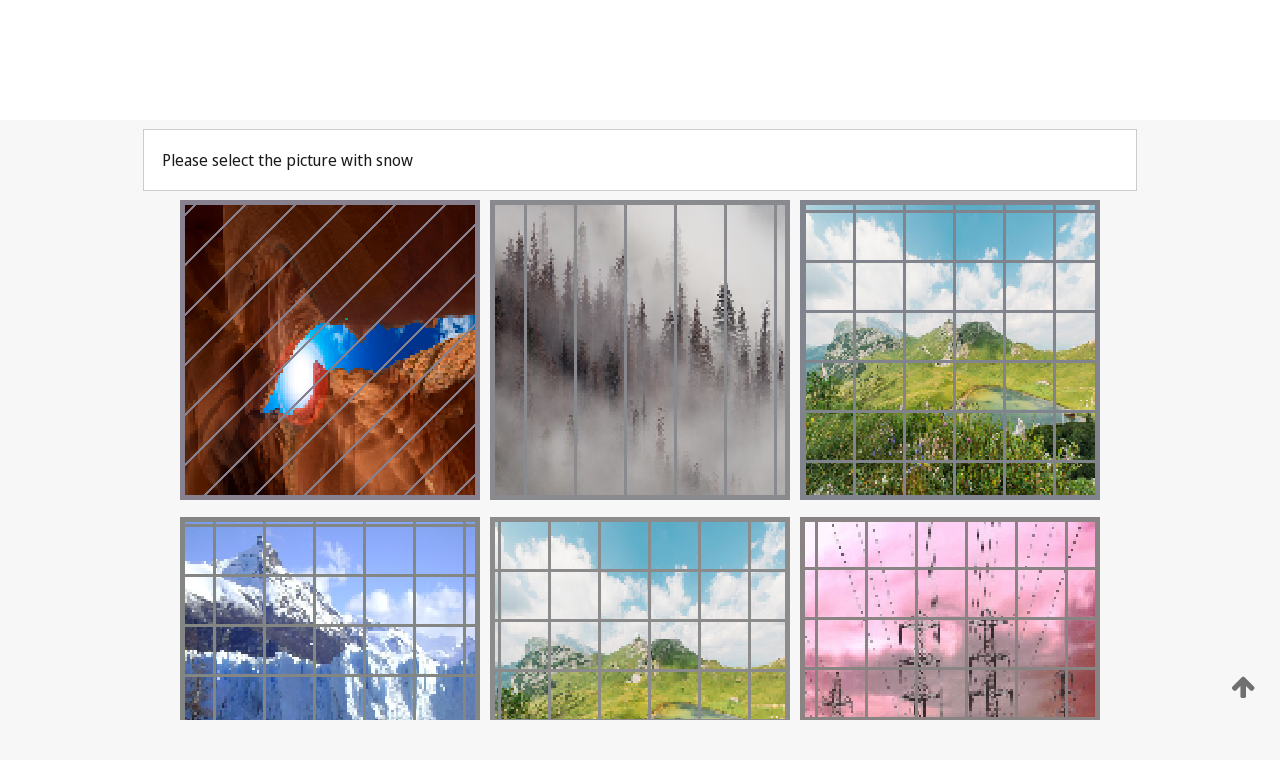

--- FILE ---
content_type: text/html;charset=UTF-8
request_url: https://patentscope.wipo.int/search/en/WO2024119457
body_size: 291037
content:
<!DOCTYPE html>
<html xmlns="http://www.w3.org/1999/xhtml"><head id="j_idt11160">
	<meta http-equiv="X-UA-Compatible" content="IE=edge" />
	<meta lang="en" http-equiv="Content-Type" content="text/html;charset=utf-8" charset="utf-8" />

	
	<meta name="viewport" content="width=device-width, initial-scale=1.0, minimum-scale=1.0, maximum-scale=1.0" />
	
	<meta name="apple-mobile-web-app-capable" content="yes" />
	
	<meta name="apple-mobile-web-app-status-bar-style" content="black-translucent" />
		<meta name="Description" content="This patent search tool allows you not only to search the PCT database of about 2 million International Applications but also the worldwide patent collections. This search facility features: flexible search syntax; automatic word stemming and relevance ranking; as well as graphical results." />
		<meta name="Cache-Control" content="no-cache,no-store,must-revalidate" />
		<meta name="Expires" content="0" />
		<meta name="Pragma" content="no-cache" />
	
	<title>WIPO - Search International and National Patent Collections</title><link type="text/css" rel="stylesheet" href="/search/javax.faces.resource/theme.css.jsf?ln=primefaces-wipo" /><link type="text/css" rel="stylesheet" href="/search/javax.faces.resource/primefaces/fa/font-awesome.css.xhtml" /><script type="text/javascript" src="/search/javax.faces.resource/omnifaces.js.jsf;jsessionid=398AEB27DF72F71EB916AEB303945FA3.wapp1nC?ln=omnifaces&amp;v=2.6.9"></script><link type="text/css" rel="stylesheet" href="/search/javax.faces.resource/css/components.css.jsf;jsessionid=398AEB27DF72F71EB916AEB303945FA3.wapp1nC?ln=w-ps-cc" /><link type="text/css" rel="stylesheet" href="/search/javax.faces.resource/css/components.css.jsf;jsessionid=398AEB27DF72F71EB916AEB303945FA3.wapp1nC?ln=ps-cc" /><link type="text/css" rel="stylesheet" href="/search/javax.faces.resource/css/common/common.css.jsf;jsessionid=398AEB27DF72F71EB916AEB303945FA3.wapp1nC" /><link type="text/css" rel="stylesheet" href="/search/javax.faces.resource/css/common/primefaces-custom.css.jsf;jsessionid=398AEB27DF72F71EB916AEB303945FA3.wapp1nC" /><link type="text/css" rel="stylesheet" href="/search/javax.faces.resource/css/common/wfaces-custom.css.jsf;jsessionid=398AEB27DF72F71EB916AEB303945FA3.wapp1nC" /><link type="text/css" rel="stylesheet" href="/search/javax.faces.resource/css/wipo/ps-ulf-compatibility.css.jsf;jsessionid=398AEB27DF72F71EB916AEB303945FA3.wapp1nC" /><link type="text/css" rel="stylesheet" href="/search/javax.faces.resource/primefaces/components.css.xhtml;jsessionid=398AEB27DF72F71EB916AEB303945FA3.wapp1nC" /><script type="text/javascript" src="/search/javax.faces.resource/primefaces/jquery/jquery.js.xhtml;jsessionid=398AEB27DF72F71EB916AEB303945FA3.wapp1nC"></script><script type="text/javascript" src="/search/javax.faces.resource/primefaces/core.js.xhtml;jsessionid=398AEB27DF72F71EB916AEB303945FA3.wapp1nC"></script><script type="text/javascript" src="/search/javax.faces.resource/primefaces/components.js.xhtml;jsessionid=398AEB27DF72F71EB916AEB303945FA3.wapp1nC"></script><script type="text/javascript" src="/search/javax.faces.resource/primefaces/jquery/jquery-plugins.js.xhtml;jsessionid=398AEB27DF72F71EB916AEB303945FA3.wapp1nC"></script><script type="text/javascript" src="/search/javax.faces.resource/jsf.js.jsf;jsessionid=398AEB27DF72F71EB916AEB303945FA3.wapp1nC?ln=javax.faces"></script><style type="text/css">
		/*	When the drawerTriggering element has a top/bottom padding/margin (as the mainmenu items), 
			the position of the drawer must be updated correspondignly.*/
		.settings-drawer.b-drawer.wf-drawer-fix-position {
			top: -0.75rem;
		}	
	</style><style type="text/css">
		/*	When the drawerTriggering element has a top/bottom padding/margin (as the mainmenu items), 
			the position of the drawer must be updated correspondignly.*/
		.feedback-drawer.b-drawer.wf-drawer-fix-position {
			top: -0.75rem;
		}
		
		.feedback-message {
			margin-top: 1rem;
		}
	</style><style type="text/css">
		/*	When the drawerTriggering element has a top/bottom padding/margin (as the mainmenu items), 
			the position of the drawer must be updated correspondignly.*/
		.feedback-drawer.b-drawer.wf-drawer-fix-position {
			top: -0.75rem;
		}
	</style><script type="text/javascript">if(window.PrimeFaces){PrimeFaces.settings.locale='en';}</script>
		<link href="/search/javax.faces.resource/w/css/wfaces.css.xhtml?v=1.0&amp;b=" rel="stylesheet" />




	<script>
		var APP_CTX='/search';
	</script>
		<script src="/search/javax.faces.resource/w/js/wfaces.js.xhtml?v=1.0&amp;b="></script><script type="text/javascript">
		epctmsg.lbl_designations_specific="Specific";
		epctmsg.lbl_designations_none="None";
		epctmsg.lbl_designations_all="All";
		epctmsg.lbl_designations_changeSelec="Change selection";
		epctmsg.lbl_designations_chooseDesig="Choose specific designations";
		epctmsg.no_results_text="No match for:";
	</script><script type="text/javascript" src="/search/javax.faces.resource/js/psa.js.jsf;jsessionid=398AEB27DF72F71EB916AEB303945FA3.wapp1nC"></script>
			<script src="https://webcomponents.wipo.int/polyfills/webcomponents-loader.js"></script>
	  		
	  		<script src="https://webcomponents.wipo.int/wipo-navbar/wipo-navbar.js"></script><script type="text/javascript" src="/search/javax.faces.resource/js/components.js.jsf;jsessionid=398AEB27DF72F71EB916AEB303945FA3.wapp1nC?ln=w-ps-cc"></script></head><body dir="ltr">
<div class="wf-overlayPanel"></div><div id="pageBlockUI" class="ui-blockui-content ui-widget ui-widget-content ui-corner-all ui-helper-hidden ui-shadow">
	<div class="b-infobox b-infobox--has-spinner">
	  <h4 class="b-infobox__title">
	    Processing
	  </h4>
	  <div class="b-infobox__text">
	    <p>
	    	Please wait...
	    </p>
	  </div>
	</div></div><script id="pageBlockUI_s" type="text/javascript">$(function(){PrimeFaces.cw("BlockUI","widget_pageBlockUI",{id:"pageBlockUI",block:"@(.b-page)"});});</script>
<div class="b-page b-page--application">
	<div class="b-navigation b-navigation--has-close"><wipo-navbar appId='app-0072' applicationName='PATENTSCOPE' applicationLink='/search/en' applicationCategory='patents' login='/search/wiposso/login' logout='/search/wiposso/logout' sso='unauthenticated' language='en' languageOptions='[{"code":"en","name":null,"link":null,"targetTab":null},{"code":"fr","name":null,"link":"/search/fr/detail.jsf?docId=WO2024119457","targetTab":null},{"code":"de","name":null,"link":"/search/de/detail.jsf?docId=WO2024119457","targetTab":null},{"code":"es","name":null,"link":"/search/es/detail.jsf?docId=WO2024119457","targetTab":null},{"code":"pt","name":null,"link":"/search/pt/detail.jsf?docId=WO2024119457","targetTab":null},{"code":"ru","name":null,"link":"/search/ru/detail.jsf?docId=WO2024119457","targetTab":null},{"code":"ja","name":null,"link":"/search/ja/detail.jsf?docId=WO2024119457","targetTab":null},{"code":"zh","name":null,"link":"/search/zh/detail.jsf?docId=WO2024119457","targetTab":null},{"code":"ko","name":null,"link":"/search/ko/detail.jsf?docId=WO2024119457","targetTab":null},{"code":"ar","name":null,"link":"/search/ar/detail.jsf?docId=WO2024119457","targetTab":null}]' userOptions='[{"code":null,"name":"SESSION QUERIES","link":"/search/en/reg/user_session_queries.jsf","targetTab":"_self"},{"code":null,"name":"SAVED QUERIES ","link":"/search/en/reg/user_queries.jsf","targetTab":"_self"},{"code":null,"name":"MARKUSH BATCHES","link":"/search/en/chemc/batches.jsf","targetTab":"_self"},{"code":null,"name":"WATCHED APPLICATIONS","link":"/search/en/reg/watching.jsf","targetTab":"_self"}]' helpOptions='[{"code":"contact","name":null,"link":"https://www3.wipo.int/contact/en/area.jsp?area=patentscope-db","targetTab":null},{"code":"faq","name":null,"link":"https://www.wipo.int/patentscope/en/faqs_patentscope.html","targetTab":null}]' helpMore='[{"code":null,"name":"PATENTSCOPE USERS COMMUNITY","link":"https://www.linkedin.com/groups/9811620/","targetTab":"_blank"},{"code":null,"name":"PATENTSCOPE HELP","link":"/search/en/help/help.jsf","targetTab":"_self"},{"code":null,"name":"TERMS OF USE","link":"https://www.wipo.int/patentscope/en/data/terms_patentscope.html","targetTab":"_blank"},{"code":null,"name":"PRIVACY POLICY","link":"https://www.wipo.int/tools/en/privacy_policy-ipportal.html","targetTab":"_blank"}]' hide-search='true'><div style='background:black; height: 48px; width: 100%'></div></wipo-navbar>
		
		
		<div class="b-navigation-floater-bottom">
			<a class="fa fa-fw fa-arrow-up" style="text-decoration:none; float: right; color: #707070; font-size: 26px; margin: 20px;" onclick="wscrollToTop();"></a>
		</div>
		
	</div>


	
	
	
	<div id="popups">
	</div>
	
	
	
	
	<div class="c-left-watermark">
	</div><div class="ps-no-content">
<form id="psCaptchaForm" name="psCaptchaForm" method="post" action="/search/en/detail.jsf;jsessionid=398AEB27DF72F71EB916AEB303945FA3.wapp1nC?docId=WO2024119457" enctype="application/x-www-form-urlencoded">
<input type="hidden" name="psCaptchaForm" value="psCaptchaForm" />
<span id="psCaptchaPanel">
		
		<div class="b-step b-pointer-scope">
	 
			 <div class="b-step__content">
		    	
		    	<div class="b-step__content-top"><span id="pictures">
						
	<div class="b-view-panel    ">
		<div class="b-view-panel__content ">
			
			<div class="b-view-panel__fold-in">
				<div class="b-view-panel__section ">Please select the picture with snow 
				</div>
			</div>
		</div>
		
		<div class="b-view-panel__actions">
			<div class="b-view-panel__action-secondary">
			</div>
			<div class="b-view-panel__action-primary">
			</div>
		</div>


	</div>
				
				<div style="display: flex; justify-content: center;"><table id="graph">
<tbody>
<tr>
<td><a id="click1" href="#" class="ui-commandlink ui-widget" onclick="PrimeFaces.ab({s:&quot;click1&quot;,u:&quot;psCaptchaPanel&quot;,onst:function(cfg){$('#pictures').hide();}});return false;"><img id="image1" src="[data-uri]" alt="" class="ps-captcha-img" /></a></td>
<td><a id="click2" href="#" class="ui-commandlink ui-widget" onclick="PrimeFaces.ab({s:&quot;click2&quot;,u:&quot;psCaptchaPanel&quot;,onst:function(cfg){$('#pictures').hide();}});return false;"><img id="image2" src="[data-uri]" alt="" class="ps-captcha-img" /></a></td>
<td><a id="click3" href="#" class="ui-commandlink ui-widget" onclick="PrimeFaces.ab({s:&quot;click3&quot;,u:&quot;psCaptchaPanel&quot;,onst:function(cfg){$('#pictures').hide();}});return false;"><img id="image3" src="[data-uri]" alt="" class="ps-captcha-img" /></a></td>
</tr>
<tr>
<td><a id="click4" href="#" class="ui-commandlink ui-widget" onclick="PrimeFaces.ab({s:&quot;click4&quot;,u:&quot;psCaptchaPanel&quot;,onst:function(cfg){$('#pictures').hide();}});return false;"><img id="image4" src="[data-uri]" alt="" class="ps-captcha-img" /></a></td>
<td><a id="click5" href="#" class="ui-commandlink ui-widget" onclick="PrimeFaces.ab({s:&quot;click5&quot;,u:&quot;psCaptchaPanel&quot;,onst:function(cfg){$('#pictures').hide();}});return false;"><img id="image5" src="[data-uri]" alt="" class="ps-captcha-img" /></a></td>
<td><a id="click6" href="#" class="ui-commandlink ui-widget" onclick="PrimeFaces.ab({s:&quot;click6&quot;,u:&quot;psCaptchaPanel&quot;,onst:function(cfg){$('#pictures').hide();}});return false;"><img id="image6" src="[data-uri]" alt="" class="ps-captcha-img" /></a></td>
</tr>
</tbody>
</table>

			 	</div></span>
		    	</div>
		    	
		    	<div class="b-step__content-bottom">
		    	</div>
			 	
			 </div>
</div></span><input type="hidden" name="javax.faces.ViewState" id="j_id1:javax.faces.ViewState:0" value="-8413150951045057193:-310507378485334917" autocomplete="off" />
</form></div>
	
	
	
	
	<div class="c-footer"> # - 
	</div>
</div><script type="text/javascript" id="j_idt11184">
		if(typeof(load_w_scripts) != 'undefined') load_w_scripts();
	</script><script type="text/javascript" id="init_w_ps_components">
			load_w_ps_cc_scripts();
		</script><script type="text/javascript">OmniFaces.DeferredScript.add('/search/javax.faces.resource/js/components.js.jsf?ln=ps-cc');</script></body>
</html>

--- FILE ---
content_type: text/css
request_url: https://webcomponents.wipo.int/fonts/noto-sans-jp-500.css
body_size: 30385
content:
@font-face{font-family:'Noto Sans JP';font-style:normal;font-display:swap;font-weight:500;src:url(./files/noto-sans-jp-0-500-normal.woff2) format('woff2'),url(./files/noto-sans-jp-0-500-normal.woff) format('woff');unicode-range:U+25ee8,U+25f23,U+25f5c,U+25fd4,U+25fe0,U+25ffb,U+2600c,U+26017,U+26060,U+260ed,U+26222,U+2626a,U+26270,U+26286,U+2634c,U+26402,U+2667e,U+266b0,U+2671d,U+268dd,U+268ea,U+26951,U+2696f,U+26999,U+269dd,U+26a1e,U+26a58,U+26a8c,U+26ab7,U+26aff,U+26c29,U+26c73,U+26c9e,U+26cdd,U+26e40,U+26e65,U+26f94,U+26ff6-26ff8,U+270f4,U+2710d,U+27139,U+273da-273db,U+273fe,U+27410,U+27449,U+27614-27615,U+27631,U+27684,U+27693,U+2770e,U+27723,U+27752,U+278b2,U+27985,U+279b4,U+27a84,U+27bb3,U+27bbe,U+27bc7,U+27c3c,U+27cb8,U+27d73,U+27da0,U+27e10,U+27eaf,U+27fb7,U+2808a,U+280bb,U+28277,U+28282,U+282f3,U+283cd,U+2840c,U+28455,U+284dc,U+2856b,U+285c8-285c9,U+286d7,U+286fa,U+28946,U+28949,U+2896b,U+28987-28988,U+289ba-289bb,U+28a1e,U+28a29,U+28a43,U+28a71,U+28a99,U+28acd,U+28add,U+28ae4,U+28bc1,U+28bef,U+28cdd,U+28d10,U+28d71,U+28dfb,U+28e0f,U+28e17,U+28e1f,U+28e36,U+28e89,U+28eeb,U+28ef6,U+28f32,U+28ff8,U+292a0,U+292b1,U+29490,U+295cf,U+2967f,U+296f0,U+29719,U+29750,U+29810,U+298c6,U+29a72,U+29d4b,U+29ddb,U+29e15,U+29e3d,U+29e49,U+29e8a,U+29ec4,U+29edb,U+29ee9,U+29fce,U+29fd7,U+2a01a,U+2a02f,U+2a082,U+2a0f9,U+2a190,U+2a2b2,U+2a38c,U+2a437,U+2a5f1,U+2a602,U+2a61a,U+2a6b2,U+2a9e6,U+2b746,U+2b751,U+2b753,U+2b75a,U+2b75c,U+2b765,U+2b776-2b777,U+2b77c,U+2b782,U+2b789,U+2b78b,U+2b78e,U+2b794,U+2b7ac,U+2b7af,U+2b7bd,U+2b7c9,U+2b7cf,U+2b7d2,U+2b7d8,U+2b7f0,U+2b80d,U+2b817,U+2b81a,U+2d544,U+2e278,U+2e569,U+2e6ea,U+2f804,U+2f80f,U+2f815,U+2f818,U+2f81a,U+2f822,U+2f828,U+2f82c,U+2f833,U+2f83f,U+2f846,U+2f852,U+2f862,U+2f86d,U+2f873,U+2f877,U+2f884,U+2f899-2f89a,U+2f8a6,U+2f8ac,U+2f8b2,U+2f8b6,U+2f8d3,U+2f8db-2f8dc,U+2f8e1,U+2f8e5,U+2f8ea,U+2f8ed,U+2f8fc,U+2f903,U+2f90b,U+2f90f,U+2f91a,U+2f920-2f921,U+2f945,U+2f947,U+2f96c,U+2f995,U+2f9d0,U+2f9de-2f9df,U+2f9f4}@font-face{font-family:'Noto Sans JP';font-style:normal;font-display:swap;font-weight:500;src:url(./files/noto-sans-jp-1-500-normal.woff2) format('woff2'),url(./files/noto-sans-jp-1-500-normal.woff) format('woff');unicode-range:U+1f235-1f23b,U+1f240-1f248,U+1f250-1f251,U+2000b,U+20089-2008a,U+200a2,U+200a4,U+200b0,U+200f5,U+20158,U+201a2,U+20213,U+2032b,U+20371,U+20381,U+203f9,U+2044a,U+20509,U+2053f,U+205b1,U+205d6,U+20611,U+20628,U+206ec,U+2074f,U+207c8,U+20807,U+2083a,U+208b9,U+2090e,U+2097c,U+20984,U+2099d,U+20a64,U+20ad3,U+20b1d,U+20b9f,U+20bb7,U+20d45,U+20d58,U+20de1,U+20e64,U+20e6d,U+20e95,U+20f5f,U+21201,U+2123d,U+21255,U+21274,U+2127b,U+212d7,U+212e4,U+212fd,U+2131b,U+21336,U+21344,U+213c4,U+2146d-2146e,U+215d7,U+21647,U+216b4,U+21706,U+21742,U+218bd,U+219c3,U+21a1a,U+21c56,U+21d2d,U+21d45,U+21d62,U+21d78,U+21d92,U+21d9c,U+21da1,U+21db7,U+21de0,U+21e33-21e34,U+21f1e,U+21f76,U+21ffa,U+2217b,U+22218,U+2231e,U+223ad,U+22609,U+226f3,U+2285b,U+228ab,U+2298f,U+22ab8,U+22b46,U+22b4f-22b50,U+22ba6,U+22c1d,U+22c24,U+22de1,U+22e42,U+22feb,U+231b6,U+231c3-231c4,U+231f5,U+23372,U+233cc,U+233d0,U+233d2-233d3,U+233d5,U+233da,U+233df,U+233e4,U+233fe,U+2344a-2344b,U+23451,U+23465,U+234e4,U+2355a,U+23594,U+235c4,U+23638-2363a,U+23647,U+2370c,U+2371c,U+2373f,U+23763-23764,U+237e7,U+237f1,U+237ff,U+23824,U+2383d,U+23a98,U+23c7f,U+23cbe,U+23cfe,U+23d00,U+23d0e,U+23d40,U+23dd3,U+23df9-23dfa,U+23f7e,U+2404b,U+24096,U+24103,U+241c6,U+241fe,U+242ee,U+243bc,U+243d0,U+24629,U+246a5,U+247f1,U+24896,U+248e9,U+24a4d,U+24b56,U+24b6f,U+24c16,U+24d14,U+24e04,U+24e0e,U+24e37,U+24e6a,U+24e8b,U+24ff2,U+2504a,U+25055,U+25122,U+251a9,U+251cd,U+251e5,U+2521e,U+2524c,U+2542e,U+2548e,U+254d9,U+2550e,U+255a7,U+2567f,U+25771,U+257a9,U+257b4,U+25874,U+259c4,U+259cc,U+259d4,U+25ad7,U+25ae3-25ae4,U+25af1,U+25bb2,U+25c4b,U+25c64,U+25da1,U+25e2e,U+25e56,U+25e62,U+25e65,U+25ec2,U+25ed8}@font-face{font-family:'Noto Sans JP';font-style:normal;font-display:swap;font-weight:500;src:url(./files/noto-sans-jp-2-500-normal.woff2) format('woff2'),url(./files/noto-sans-jp-2-500-normal.woff) format('woff');unicode-range:U+ffd7,U+ffda-ffdc,U+ffe0-ffe2,U+ffe4,U+ffe6,U+ffe8-ffee,U+1f100-1f10c,U+1f110-1f16c,U+1f170-1f1ac,U+1f200-1f202,U+1f210-1f234}@font-face{font-family:'Noto Sans JP';font-style:normal;font-display:swap;font-weight:500;src:url(./files/noto-sans-jp-3-500-normal.woff2) format('woff2'),url(./files/noto-sans-jp-3-500-normal.woff) format('woff');unicode-range:U+fa10,U+fa12-fa6d,U+fb00-fb04,U+fe10-fe19,U+fe30-fe42,U+fe44-fe52,U+fe54-fe66,U+fe68-fe6b,U+ff02,U+ff04,U+ff07,U+ff51,U+ff5b,U+ff5d,U+ff5f-ff60,U+ff66,U+ff69,U+ff87,U+ffa1-ffbe,U+ffc2-ffc7,U+ffca-ffcf,U+ffd2-ffd6}@font-face{font-family:'Noto Sans JP';font-style:normal;font-display:swap;font-weight:500;src:url(./files/noto-sans-jp-4-500-normal.woff2) format('woff2'),url(./files/noto-sans-jp-4-500-normal.woff) format('woff');unicode-range:U+f92d-f959,U+f95b-f9f2,U+f9f4-fa0b,U+fa0e-fa0f}@font-face{font-family:'Noto Sans JP';font-style:normal;font-display:swap;font-weight:500;src:url(./files/noto-sans-jp-5-500-normal.woff2) format('woff2'),url(./files/noto-sans-jp-5-500-normal.woff) format('woff');unicode-range:U+9e8b-9e8c,U+9e8e-9e8f,U+9e91-9e92,U+9e95-9e96,U+9e98,U+9e9b,U+9e9d-9e9e,U+9ea4-9ea5,U+9ea8-9eaa,U+9eac-9eb0,U+9eb3-9eb5,U+9eb8,U+9ebc-9ebf,U+9ec3,U+9ec6,U+9ec8,U+9ecb-9ecd,U+9ecf-9ed1,U+9ed4-9ed5,U+9ed8,U+9edb-9ee0,U+9ee4-9ee5,U+9ee7-9ee8,U+9eec-9ef2,U+9ef4-9ef9,U+9efb-9eff,U+9f02-9f03,U+9f07-9f09,U+9f0e-9f12,U+9f14-9f17,U+9f19-9f1b,U+9f1f-9f22,U+9f26,U+9f2a-9f2c,U+9f2f,U+9f31-9f32,U+9f34,U+9f37,U+9f39-9f3a,U+9f3c-9f3f,U+9f41,U+9f43-9f47,U+9f4a,U+9f4e-9f50,U+9f52-9f58,U+9f5a,U+9f5d-9f61,U+9f63,U+9f66-9f6a,U+9f6c-9f73,U+9f75-9f77,U+9f7a,U+9f7d,U+9f7f,U+9f8f-9f92,U+9f94-9f97,U+9f99,U+9f9c-9fa3,U+9fa5,U+9fb4,U+9fbc-9fc2,U+9fc4,U+9fc6,U+9fcc,U+f900-f92c}@font-face{font-family:'Noto Sans JP';font-style:normal;font-display:swap;font-weight:500;src:url(./files/noto-sans-jp-6-500-normal.woff2) format('woff2'),url(./files/noto-sans-jp-6-500-normal.woff) format('woff');unicode-range:U+9c3e,U+9c41,U+9c43-9c4a,U+9c4e-9c50,U+9c52-9c54,U+9c56,U+9c58,U+9c5a-9c61,U+9c63,U+9c65,U+9c67-9c6b,U+9c6d-9c6e,U+9c70,U+9c72,U+9c75-9c78,U+9c7a-9c7c,U+9ce6-9ce7,U+9ceb-9cec,U+9cf0,U+9cf2,U+9cf6-9cf7,U+9cf9,U+9d02-9d03,U+9d06-9d09,U+9d0b,U+9d0e,U+9d11-9d12,U+9d15,U+9d17-9d18,U+9d1b-9d1f,U+9d23,U+9d26,U+9d2a-9d2c,U+9d2f-9d30,U+9d32-9d34,U+9d3a,U+9d3c-9d3f,U+9d41-9d48,U+9d4a,U+9d50-9d54,U+9d59,U+9d5d-9d65,U+9d69-9d6c,U+9d6f-9d70,U+9d72-9d73,U+9d76-9d77,U+9d7a-9d7c,U+9d7e,U+9d83-9d84,U+9d86-9d87,U+9d89-9d8a,U+9d8d-9d8e,U+9d92-9d93,U+9d95-9d9a,U+9da1,U+9da4,U+9da9-9dac,U+9dae,U+9db1-9db2,U+9db5,U+9db8-9dbd,U+9dbf-9dc4,U+9dc6-9dc7,U+9dc9-9dca,U+9dcf,U+9dd3-9dd7,U+9dd9-9dda,U+9dde-9de0,U+9de3,U+9de5-9de7,U+9de9,U+9deb,U+9ded-9df0,U+9df3-9df4,U+9df8,U+9dfd-9dfe,U+9e02,U+9e07,U+9e0a,U+9e0d-9e0e,U+9e10-9e12,U+9e15-9e16,U+9e19-9e1f,U+9e75,U+9e79-9e7d,U+9e80-9e85,U+9e87-9e88}@font-face{font-family:'Noto Sans JP';font-style:normal;font-display:swap;font-weight:500;src:url(./files/noto-sans-jp-7-500-normal.woff2) format('woff2'),url(./files/noto-sans-jp-7-500-normal.woff) format('woff');unicode-range:U+9ae5-9ae7,U+9ae9,U+9aeb-9aec,U+9aee-9aef,U+9af1-9af5,U+9af7,U+9af9-9afb,U+9afd,U+9aff-9b06,U+9b08-9b09,U+9b0b-9b0e,U+9b10,U+9b12,U+9b16,U+9b18-9b1d,U+9b1f-9b20,U+9b22-9b23,U+9b25-9b2f,U+9b32-9b35,U+9b37,U+9b39-9b3b,U+9b3d,U+9b43-9b44,U+9b48,U+9b4b-9b4f,U+9b51,U+9b55-9b58,U+9b5b,U+9b5e,U+9b61,U+9b63,U+9b65-9b66,U+9b68,U+9b6a-9b6f,U+9b72-9b79,U+9b7f-9b80,U+9b83-9b87,U+9b89-9b8b,U+9b8d,U+9b8f-9b94,U+9b96-9b97,U+9b9a,U+9b9d-9ba0,U+9ba6-9ba7,U+9ba9-9baa,U+9bac,U+9bb0-9bb2,U+9bb4,U+9bb7-9bb9,U+9bbb-9bbc,U+9bbe-9bc1,U+9bc6-9bc8,U+9bca,U+9bce-9bd2,U+9bd4,U+9bd7-9bd8,U+9bdd,U+9bdf,U+9be1-9be5,U+9be7,U+9bea-9beb,U+9bee-9bf3,U+9bf5,U+9bf7-9bfa,U+9bfd,U+9bff-9c00,U+9c02,U+9c04,U+9c06,U+9c08-9c0d,U+9c0f-9c16,U+9c18-9c1e,U+9c21-9c2a,U+9c2d-9c32,U+9c35-9c37,U+9c39-9c3a,U+9c3d}@font-face{font-family:'Noto Sans JP';font-style:normal;font-display:swap;font-weight:500;src:url(./files/noto-sans-jp-8-500-normal.woff2) format('woff2'),url(./files/noto-sans-jp-8-500-normal.woff) format('woff');unicode-range:U+98eb,U+98ed-98ee,U+98f0-98f1,U+98f3,U+98f6,U+9902,U+9907-9909,U+9911-9912,U+9914-9918,U+991a-9922,U+9924,U+9926-9927,U+992b-992c,U+992e,U+9931-9935,U+9939-993e,U+9940-9942,U+9945-9949,U+994b-994e,U+9950-9952,U+9954-9955,U+9958-9959,U+995b-995c,U+995e-9960,U+9963,U+9997-9998,U+999b,U+999d-999f,U+99a3,U+99a5-99a6,U+99a8,U+99ad-99ae,U+99b0-99b2,U+99b5,U+99b9-99ba,U+99bc-99bd,U+99bf,U+99c1,U+99c3,U+99c8-99c9,U+99d1,U+99d3-99d5,U+99d8-99df,U+99e1-99e2,U+99e7,U+99ea-99ee,U+99f0-99f2,U+99f4-99f5,U+99f8-99f9,U+99fb-99fe,U+9a01-9a05,U+9a08,U+9a0a-9a0c,U+9a0f-9a11,U+9a16,U+9a1a,U+9a1e,U+9a20,U+9a22-9a24,U+9a27,U+9a2b,U+9a2d-9a2e,U+9a31,U+9a33,U+9a35-9a38,U+9a3e,U+9a40-9a45,U+9a47,U+9a4a-9a4e,U+9a51-9a52,U+9a54-9a58,U+9a5b,U+9a5d,U+9a5f,U+9a62,U+9a64-9a65,U+9a69-9a6c,U+9aaa,U+9aac-9ab0,U+9ab2,U+9ab4-9ab7,U+9ab9,U+9abb-9ac1,U+9ac3,U+9ac6,U+9ac8,U+9ace-9ad3,U+9ad5-9ad7,U+9adb-9adc,U+9ade-9ae0,U+9ae2-9ae4}@font-face{font-family:'Noto Sans JP';font-style:normal;font-display:swap;font-weight:500;src:url(./files/noto-sans-jp-9-500-normal.woff2) format('woff2'),url(./files/noto-sans-jp-9-500-normal.woff) format('woff');unicode-range:U+971d,U+9721-9724,U+9728,U+972a,U+9730-9731,U+9733,U+9736,U+9738-9739,U+973b,U+973d-973e,U+9741-9744,U+9746-974a,U+974d-974f,U+9751,U+9755,U+9757-9758,U+975a-975c,U+9760-9761,U+9763-9764,U+9766-9768,U+976a-976b,U+976e,U+9771,U+9773,U+9776-977d,U+977f-9781,U+9785-9786,U+9789,U+978b,U+978f-9790,U+9795-9797,U+9799-979a,U+979c,U+979e-97a0,U+97a2-97a3,U+97a6,U+97a8,U+97ab-97ac,U+97ae,U+97b1-97b6,U+97b8-97ba,U+97bc,U+97be-97bf,U+97c1,U+97c3-97ce,U+97d0-97d1,U+97d4,U+97d7-97d9,U+97db-97de,U+97e0-97e1,U+97e4,U+97e6,U+97ed-97ef,U+97f1-97f2,U+97f4-97f8,U+97fa,U+9804,U+9807,U+980a,U+980c-980f,U+9814,U+9816-9817,U+9819-981a,U+981c,U+981e,U+9820-9821,U+9823-9826,U+982b,U+982e-9830,U+9832-9835,U+9837,U+9839,U+983d-983e,U+9844,U+9846-9847,U+984a-984b,U+984f,U+9851-9853,U+9856-9857,U+9859-985b,U+9862-9863,U+9865-9866,U+986a-986c,U+986f-9871,U+9873-9875,U+98aa-98ab,U+98ad-98ae,U+98b0-98b1,U+98b4,U+98b6-98b8,U+98ba-98bc,U+98bf,U+98c2-98c8,U+98cb-98cc,U+98ce,U+98dc,U+98de,U+98e0-98e1,U+98e3,U+98e5-98e7,U+98e9-98ea}@font-face{font-family:'Noto Sans JP';font-style:normal;font-display:swap;font-weight:500;src:url(./files/noto-sans-jp-10-500-normal.woff2) format('woff2'),url(./files/noto-sans-jp-10-500-normal.woff) format('woff');unicode-range:U+944a,U+944c,U+9452-9453,U+9455,U+9459-945c,U+945e-9463,U+9468,U+946a-946b,U+946d-9472,U+9475,U+9477,U+947c-947f,U+9481,U+9483-9485,U+9578-9579,U+957e-957f,U+9582,U+9584,U+9586-9588,U+958a,U+958c-958f,U+9592,U+9594,U+9596,U+9598-9599,U+959d-95a1,U+95a4,U+95a6-95a9,U+95ab-95ad,U+95b1,U+95b4,U+95b6,U+95b9-95bf,U+95c3,U+95c6,U+95c8-95cd,U+95d0-95d6,U+95d9-95da,U+95dc-95e2,U+95e4-95e6,U+95e8,U+961d-961e,U+9621-9622,U+9624-9626,U+9628,U+962c,U+962e-962f,U+9631,U+9633-9634,U+9637-963a,U+963c-963d,U+9641-9642,U+964b-964c,U+964f,U+9652,U+9654,U+9656-9658,U+965c-965f,U+9661,U+9666,U+966a,U+966c,U+966e,U+9672,U+9674,U+9677,U+967b-967c,U+967e-967f,U+9681-9684,U+9689,U+968b,U+968d,U+9691,U+9695-9698,U+969a,U+969d,U+969f,U+96a4-96aa,U+96ae-96b4,U+96b6,U+96b8-96bb,U+96bd,U+96c1,U+96c9-96cb,U+96cd-96ce,U+96d2,U+96d5-96d6,U+96d8-96da,U+96dc-96df,U+96e9,U+96ef,U+96f1,U+96f9-96fa,U+9702-9706,U+9708-9709,U+970d-970f,U+9711,U+9713-9714,U+9716,U+9719-971b}@font-face{font-family:'Noto Sans JP';font-style:normal;font-display:swap;font-weight:500;src:url(./files/noto-sans-jp-11-500-normal.woff2) format('woff2'),url(./files/noto-sans-jp-11-500-normal.woff) format('woff');unicode-range:U+92bc-92bd,U+92bf-92c3,U+92c5-92c8,U+92cb-92d0,U+92d2-92d3,U+92d5,U+92d7-92d9,U+92dc-92dd,U+92df-92e1,U+92e3-92e5,U+92e7-92ea,U+92ec,U+92ee,U+92f0,U+92f2,U+92f7-92fb,U+92ff-9300,U+9302,U+9304,U+9308,U+930d,U+930f-9311,U+9314-9315,U+9318-931a,U+931c-931f,U+9321-9325,U+9327-932b,U+932e,U+9333-9337,U+933a-933b,U+9344,U+9347-934a,U+934d,U+9350-9352,U+9354-9358,U+935a,U+935c,U+935e,U+9360,U+9364-9365,U+9367,U+9369-936d,U+936f-9371,U+9373-9374,U+9376,U+937a,U+937d-9382,U+9388,U+938a-938b,U+938d,U+938f,U+9392,U+9394-9395,U+9397-9398,U+939a-939b,U+939e,U+93a1,U+93a3-93a4,U+93a6,U+93a8-93a9,U+93ab-93ad,U+93b0,U+93b4-93b6,U+93b9-93bb,U+93c1,U+93c3-93cd,U+93d0-93d1,U+93d3,U+93d6-93d9,U+93dc-93df,U+93e2,U+93e4-93e8,U+93f1,U+93f5,U+93f7-93fb,U+93fd,U+9401-9404,U+9407-9409,U+940d-9410,U+9413-9417,U+9419-941a,U+941f,U+9421,U+942b,U+942e-942f,U+9431-9434,U+9436,U+9438,U+943a-943b,U+943d,U+943f,U+9441,U+9443-9445,U+9448}@font-face{font-family:'Noto Sans JP';font-style:normal;font-display:swap;font-weight:500;src:url(./files/noto-sans-jp-12-500-normal.woff2) format('woff2'),url(./files/noto-sans-jp-12-500-normal.woff) format('woff');unicode-range:U+9143,U+9146-914c,U+914f,U+9153,U+9156-915b,U+9161,U+9163-9165,U+9167,U+9169,U+916d,U+9172-9174,U+9179-917b,U+9181-9183,U+9185-9187,U+9189-918b,U+918e,U+9191,U+9193-9195,U+9197-9198,U+919e,U+91a1-91a2,U+91a6,U+91a8,U+91aa-91b6,U+91ba-91bd,U+91bf-91c6,U+91c9,U+91cb,U+91d0,U+91d3-91d4,U+91d6-91d7,U+91d9-91db,U+91de-91df,U+91e1,U+91e4-91e6,U+91e9-91ea,U+91ec-91f1,U+91f5-91f7,U+91f9,U+91fb-91fd,U+91ff-9201,U+9204-9207,U+9209-920a,U+920c,U+920e,U+9210-9218,U+921c-921e,U+9223-9226,U+9228-9229,U+922c,U+922e-9230,U+9233,U+9235-923a,U+923c,U+923e-9240,U+9242-9243,U+9245-924b,U+924d-9251,U+9256-925a,U+925c-925e,U+9260-9261,U+9264-9269,U+926e-9270,U+9275-9279,U+927b-927f,U+9288-928a,U+928d-928e,U+9291-9293,U+9295-9297,U+9299,U+929b-929c,U+929f-92a0,U+92a4-92a5,U+92a7-92a8,U+92ab,U+92af,U+92b2-92b3,U+92b6-92bb}@font-face{font-family:'Noto Sans JP';font-style:normal;font-display:swap;font-weight:500;src:url(./files/noto-sans-jp-13-500-normal.woff2) format('woff2'),url(./files/noto-sans-jp-13-500-normal.woff) format('woff');unicode-range:U+8f52-8f55,U+8f57-8f58,U+8f5c-8f5e,U+8f61-8f66,U+8f9c-8f9d,U+8f9f-8fa2,U+8fa4-8fa8,U+8fad-8faf,U+8fb4-8fb8,U+8fbe,U+8fc0-8fc2,U+8fc6,U+8fc8,U+8fca-8fcb,U+8fcd,U+8fd0,U+8fd2-8fd3,U+8fd5,U+8fda,U+8fe0,U+8fe2-8fe5,U+8fe8-8fea,U+8fed-8fef,U+8ff1,U+8ff4-8ff6,U+8ff8-8ffb,U+8ffe,U+9002,U+9004-9005,U+9008,U+900b-900e,U+9011,U+9013,U+9015-9016,U+9018,U+901b,U+901e,U+9021,U+9027-902a,U+902c-902d,U+902f,U+9033-9037,U+9039,U+903c,U+903e-903f,U+9041,U+9043-9044,U+9049,U+904c,U+904f-9052,U+9056,U+9058,U+905b-905e,U+9062,U+9066-9068,U+906c,U+906f-9070,U+9072,U+9074,U+9076,U+9079,U+9080-9083,U+9085,U+9087-9088,U+908b-908c,U+908e-9090,U+9095,U+9097-9099,U+909b,U+90a0-90a2,U+90a5,U+90a8,U+90af-90b6,U+90bd-90be,U+90c3-90c5,U+90c7-90c9,U+90cc,U+90d2,U+90d5,U+90d7-90d9,U+90db-90df,U+90e2,U+90e4-90e5,U+90eb,U+90ef-90f0,U+90f2,U+90f4,U+90f6,U+90fe-9100,U+9102,U+9104-9106,U+9108,U+910d,U+9110,U+9112,U+9114-911a,U+911c,U+911e,U+9120,U+9122-9123,U+9125,U+9127,U+9129,U+912d-9132,U+9134,U+9136-9137,U+9139-913a,U+913c-913d}@font-face{font-family:'Noto Sans JP';font-style:normal;font-display:swap;font-weight:500;src:url(./files/noto-sans-jp-14-500-normal.woff2) format('woff2'),url(./files/noto-sans-jp-14-500-normal.woff) format('woff');unicode-range:U+8dc0,U+8dc2,U+8dc5-8dc8,U+8dca-8dcc,U+8dce-8dcf,U+8dd1,U+8dd4-8dd7,U+8dd9-8ddb,U+8ddf,U+8de3-8de5,U+8de7,U+8dea-8dec,U+8df0-8df2,U+8df4,U+8dfc-8dfd,U+8dff,U+8e01,U+8e04-8e06,U+8e08-8e09,U+8e0b-8e0c,U+8e10-8e11,U+8e14,U+8e16,U+8e1d-8e23,U+8e26-8e27,U+8e30-8e31,U+8e33-8e39,U+8e3d,U+8e40-8e42,U+8e44,U+8e47-8e50,U+8e54-8e55,U+8e59,U+8e5b-8e64,U+8e69,U+8e6c-8e6d,U+8e6f-8e72,U+8e75-8e77,U+8e79-8e7c,U+8e81-8e85,U+8e89,U+8e8b,U+8e90-8e95,U+8e98-8e9b,U+8e9d-8e9e,U+8ea1-8ea2,U+8ea7,U+8ea9-8eaa,U+8eac-8eb1,U+8eb3,U+8eb5-8eb6,U+8eba-8ebb,U+8ebe,U+8ec0-8ec1,U+8ec3-8ec8,U+8ecb,U+8ecf,U+8ed1,U+8ed4,U+8edb-8edc,U+8ee3,U+8ee8,U+8eeb,U+8eed-8eee,U+8ef0-8ef1,U+8ef7,U+8ef9-8efc,U+8efe,U+8f00,U+8f02,U+8f05,U+8f07-8f08,U+8f0a,U+8f0f-8f10,U+8f12-8f13,U+8f15-8f19,U+8f1b-8f1c,U+8f1e-8f21,U+8f23,U+8f25-8f28,U+8f2b-8f2f,U+8f33-8f37,U+8f39-8f3b,U+8f3e,U+8f40-8f43,U+8f45-8f47,U+8f49-8f4a,U+8f4c-8f4f,U+8f51}@font-face{font-family:'Noto Sans JP';font-style:normal;font-display:swap;font-weight:500;src:url(./files/noto-sans-jp-15-500-normal.woff2) format('woff2'),url(./files/noto-sans-jp-15-500-normal.woff) format('woff');unicode-range:U+8b2d,U+8b30,U+8b37,U+8b3c,U+8b3e,U+8b41-8b46,U+8b48-8b49,U+8b4c-8b4f,U+8b51-8b54,U+8b56,U+8b59,U+8b5b,U+8b5e-8b5f,U+8b63,U+8b69,U+8b6b-8b6d,U+8b6f,U+8b71,U+8b74,U+8b76,U+8b78-8b79,U+8b7c-8b81,U+8b84-8b85,U+8b8a-8b8f,U+8b92-8b96,U+8b99-8b9a,U+8b9c-8ba0,U+8c38-8c3a,U+8c3d-8c3f,U+8c41,U+8c45,U+8c47-8c49,U+8c4b-8c4c,U+8c4e-8c51,U+8c53-8c55,U+8c57-8c59,U+8c5b,U+8c5d,U+8c62-8c64,U+8c66,U+8c68-8c69,U+8c6b-8c6d,U+8c73,U+8c75-8c76,U+8c78,U+8c7a-8c7c,U+8c7e,U+8c82,U+8c85-8c87,U+8c89-8c8b,U+8c8d-8c8e,U+8c90,U+8c92-8c94,U+8c98-8c99,U+8c9b-8c9c,U+8c9f,U+8ca4,U+8cad-8cae,U+8cb2-8cb3,U+8cb6,U+8cb9-8cba,U+8cbd,U+8cc1-8cc2,U+8cc4-8cc6,U+8cc8-8cc9,U+8ccb,U+8ccd-8ccf,U+8cd2,U+8cd5-8cd6,U+8cd9-8cda,U+8cdd,U+8ce1,U+8ce3-8ce4,U+8ce6,U+8ce8,U+8cec,U+8cef-8cf2,U+8cf4-8cf5,U+8cf7-8cf8,U+8cfa-8cfb,U+8cfd-8cff,U+8d01,U+8d03-8d04,U+8d07,U+8d09-8d0b,U+8d0d-8d10,U+8d12-8d14,U+8d16-8d17,U+8d1b-8d1d,U+8d65,U+8d67,U+8d69,U+8d6b-8d6e,U+8d71,U+8d73,U+8d76,U+8d7f,U+8d81-8d82,U+8d84,U+8d88,U+8d8d,U+8d90-8d91,U+8d95,U+8d99,U+8d9e-8da0,U+8da6,U+8da8,U+8dab-8dac,U+8daf,U+8db2,U+8db5,U+8db7,U+8db9-8dbc,U+8dbe}@font-face{font-family:'Noto Sans JP';font-style:normal;font-display:swap;font-weight:500;src:url(./files/noto-sans-jp-16-500-normal.woff2) format('woff2'),url(./files/noto-sans-jp-16-500-normal.woff) format('woff');unicode-range:U+8973-8975,U+8977,U+897a-897e,U+8980,U+8983,U+8988-898a,U+898d,U+8990,U+8993-8995,U+8998,U+899b-899c,U+899f-89a1,U+89a5-89a6,U+89a9,U+89ac,U+89af-89b0,U+89b2,U+89b4-89b7,U+89ba,U+89bc-89bd,U+89bf-89c1,U+89d4-89d8,U+89da,U+89dc-89dd,U+89e5,U+89e7,U+89e9,U+89eb,U+89ed,U+89f1,U+89f3-89f4,U+89f6,U+89f8-89f9,U+89fd,U+89ff,U+8a01,U+8a04-8a05,U+8a07,U+8a0c,U+8a0f-8a12,U+8a14-8a16,U+8a1b,U+8a1d-8a1e,U+8a20-8a22,U+8a24-8a26,U+8a2b-8a2c,U+8a2f,U+8a35-8a37,U+8a3b,U+8a3d-8a3e,U+8a40-8a41,U+8a43,U+8a45-8a49,U+8a4d-8a4e,U+8a51-8a54,U+8a56-8a58,U+8a5b-8a5d,U+8a61-8a62,U+8a65,U+8a67,U+8a6c-8a6d,U+8a75-8a77,U+8a79-8a7c,U+8a7e-8a80,U+8a82-8a86,U+8a8b,U+8a8f-8a92,U+8a96-8a97,U+8a99-8a9a,U+8a9f,U+8aa1,U+8aa3,U+8aa5-8aaa,U+8aae-8aaf,U+8ab3,U+8ab6-8ab7,U+8abb-8abc,U+8abe,U+8ac2-8ac4,U+8ac6,U+8ac8-8aca,U+8acc-8acd,U+8ad0-8ad1,U+8ad3-8ad5,U+8ad7,U+8ada-8ae2,U+8ae4,U+8ae7,U+8aeb-8aec,U+8aee,U+8af0-8af1,U+8af3-8af7,U+8afa,U+8afc,U+8aff,U+8b01-8b02,U+8b04-8b07,U+8b0a-8b0d,U+8b0f-8b11,U+8b14,U+8b16,U+8b1a,U+8b1c,U+8b1e-8b20,U+8b26,U+8b28,U+8b2b-8b2c}@font-face{font-family:'Noto Sans JP';font-style:normal;font-display:swap;font-weight:500;src:url(./files/noto-sans-jp-17-500-normal.woff2) format('woff2'),url(./files/noto-sans-jp-17-500-normal.woff) format('woff');unicode-range:U+87e2-87e6,U+87ea-87ed,U+87ef,U+87f1,U+87f3,U+87f5-87f8,U+87fa-87fb,U+87fe-87ff,U+8801,U+8803,U+8805-8807,U+8809-880b,U+880d-8816,U+8818-881c,U+881e-881f,U+8821-8822,U+8827-8828,U+882d-882e,U+8830-8832,U+8835-8836,U+8839-883c,U+8841-8845,U+8848-884b,U+884d-884e,U+8851-8852,U+8855-8856,U+8858-885a,U+885c,U+885e-8860,U+8862,U+8864,U+8869,U+886b,U+886e-886f,U+8871-8872,U+8875,U+8877,U+8879,U+887b,U+887d-887e,U+8880-8882,U+8888,U+888d,U+8892,U+8897-889c,U+889e-88a0,U+88a2,U+88a4,U+88a8,U+88aa,U+88ae,U+88b0-88b1,U+88b5,U+88b7,U+88ba,U+88bc-88c0,U+88c3-88c4,U+88c6,U+88ca-88ce,U+88d1-88d4,U+88d8-88d9,U+88db,U+88dd-88e1,U+88e7-88e8,U+88ef-88f2,U+88f4-88f5,U+88f7,U+88f9,U+88fc,U+8901-8902,U+8904,U+8906,U+890a,U+890c-890f,U+8913,U+8915-8916,U+8918-891a,U+891c-891e,U+8920,U+8925-8928,U+892a-892b,U+8930-8932,U+8935-893b,U+893e,U+8940-8946,U+8949,U+894c-894d,U+894f,U+8952,U+8956-8957,U+895a-895c,U+895e,U+8960-8964,U+8966,U+896a-896b,U+896d-8970}@font-face{font-family:'Noto Sans JP';font-style:normal;font-display:swap;font-weight:500;src:url(./files/noto-sans-jp-18-500-normal.woff2) format('woff2'),url(./files/noto-sans-jp-18-500-normal.woff) format('woff');unicode-range:U+8655-8659,U+865b,U+865d-8664,U+8667,U+8669,U+866c,U+866f,U+8671,U+8675-8677,U+867a-867b,U+867d,U+8687-8689,U+868b-868d,U+8691,U+8693,U+8695-8696,U+8698,U+869a,U+869c-869d,U+86a1,U+86a3-86a4,U+86a6-86ab,U+86ad,U+86af-86b1,U+86b3-86b9,U+86bf-86c1,U+86c3-86c6,U+86c9,U+86cb,U+86ce,U+86d1-86d2,U+86d4-86d5,U+86d7,U+86da,U+86dc,U+86de-86e0,U+86e3-86e7,U+86e9,U+86ec-86ed,U+86ef,U+86f8-86fe,U+8700,U+8703-870b,U+870d-8714,U+8719-871a,U+871e-871f,U+8721-8723,U+8725,U+8728-8729,U+872e-872f,U+8731-8732,U+8734,U+8737,U+8739-8740,U+8743,U+8745,U+8749,U+874b-874e,U+8751,U+8753,U+8755,U+8757-8759,U+875d,U+875f-8761,U+8763-8766,U+8768,U+876a,U+876e-876f,U+8771-8772,U+8774,U+8778,U+877b-877c,U+877f,U+8782-8789,U+878b-878c,U+878e,U+8790,U+8793,U+8795,U+8797-8799,U+879e-87a0,U+87a2-87a3,U+87a7,U+87ab-87af,U+87b1,U+87b3,U+87b5,U+87bb,U+87bd-87c1,U+87c4,U+87c6-87cb,U+87ce,U+87d0,U+87d2,U+87d5-87d6,U+87d9-87da,U+87dc,U+87df-87e0}@font-face{font-family:'Noto Sans JP';font-style:normal;font-display:swap;font-weight:500;src:url(./files/noto-sans-jp-19-500-normal.woff2) format('woff2'),url(./files/noto-sans-jp-19-500-normal.woff) format('woff');unicode-range:U+84b4,U+84b9-84bb,U+84bd-84c2,U+84c6-84ca,U+84cc-84d1,U+84d3,U+84d6,U+84d9-84da,U+84dc,U+84e7,U+84ea,U+84ec,U+84ef-84f2,U+84f4,U+84f7,U+84fa-84fd,U+84ff-8500,U+8502-8503,U+8506-8507,U+850c,U+850e,U+8510,U+8514-8515,U+8517-8518,U+851a-851c,U+851e-851f,U+8521-8525,U+8527,U+852a-852c,U+852f,U+8532-8534,U+8536,U+853e-8541,U+8543,U+8546,U+8548,U+854a-854b,U+854f-8553,U+8555-855a,U+855c-8564,U+8569-856b,U+856d,U+856f,U+8577,U+8579-857b,U+857d-8581,U+8585-8586,U+8588-858c,U+858f-8591,U+8593,U+8597-8598,U+859b-859d,U+859f-85a0,U+85a2,U+85a4-85a5,U+85a7-85a8,U+85ad-85b0,U+85b4,U+85b6-85ba,U+85bc-85bf,U+85c1-85c2,U+85c7,U+85c9-85cb,U+85ce-85d0,U+85d5,U+85d8-85da,U+85dc,U+85df-85e1,U+85e5-85e6,U+85e8,U+85ed,U+85f3-85f4,U+85f6-85f7,U+85f9-85fa,U+85fc,U+85fe-8600,U+8602,U+8604-8606,U+860a-860b,U+860d-860e,U+8610-8613,U+8616-861b,U+861e,U+8621-8622,U+8624,U+8627,U+8629,U+862f-8630,U+8636,U+8638-863a,U+863c-863d,U+863f-8642,U+8646,U+864d,U+8652-8654}@font-face{font-family:'Noto Sans JP';font-style:normal;font-display:swap;font-weight:500;src:url(./files/noto-sans-jp-20-500-normal.woff2) format('woff2'),url(./files/noto-sans-jp-20-500-normal.woff) format('woff');unicode-range:U+82e8,U+82ea,U+82ed,U+82ef,U+82f3-82f4,U+82f6-82f7,U+82f9,U+82fb,U+82fd-82fe,U+8300-8301,U+8303,U+8306-8308,U+830a-830c,U+8316-8318,U+831b,U+831d-831f,U+8321-8323,U+832b-8335,U+8337,U+833a,U+833c-833d,U+8340,U+8342-8347,U+834a,U+834d-8351,U+8353-8357,U+835a,U+8362-8363,U+8370,U+8373,U+8375,U+8378,U+837c-837d,U+837f-8380,U+8382,U+8384-8387,U+838a,U+838d-838e,U+8392-8396,U+8398-83a0,U+83a2,U+83a6-83ad,U+83b1,U+83b5,U+83bd-83c1,U+83c7,U+83c9,U+83ce-83d1,U+83d4,U+83d6,U+83d8,U+83dd,U+83df-83e1,U+83e5,U+83e8,U+83ea-83eb,U+83f0,U+83f2,U+83f4,U+83f6-83f9,U+83fb-83fd,U+8401,U+8403-8404,U+8406-8407,U+840a-840b,U+840d,U+840f,U+8411,U+8413,U+8415,U+8417,U+8419,U+8420,U+8422,U+842a,U+842f,U+8431,U+8435,U+8438-8439,U+843c,U+8445-8448,U+844a,U+844d-844f,U+8451-8452,U+8456,U+8458-845a,U+845c,U+845f-8462,U+8464-8467,U+8469-846b,U+846d-8470,U+8473-8474,U+8476-847a,U+847c-847d,U+8481-8482,U+8484-8485,U+848b,U+8490,U+8492-8493,U+8495,U+8497,U+849c,U+849e-849f,U+84a1,U+84a6,U+84a8-84aa,U+84ad,U+84af,U+84b1}@font-face{font-family:'Noto Sans JP';font-style:normal;font-display:swap;font-weight:500;src:url(./files/noto-sans-jp-21-500-normal.woff2) format('woff2'),url(./files/noto-sans-jp-21-500-normal.woff) format('woff');unicode-range:U+814a,U+814c,U+8151-8153,U+8157,U+815f-8161,U+8165-8169,U+816d-816f,U+8171,U+8173-8174,U+8177,U+8180-8186,U+8188,U+818a-818b,U+818e,U+8190,U+8193,U+8195-8196,U+8198,U+819b,U+819e,U+81a0,U+81a2,U+81a4,U+81a9,U+81ae,U+81b0,U+81b2,U+81b4-81b5,U+81b8,U+81ba-81bb,U+81bd-81be,U+81c0-81c3,U+81c5-81c6,U+81c8-81cb,U+81cd-81cf,U+81d1,U+81d5-81db,U+81dd-81e1,U+81e4-81e5,U+81e7,U+81eb-81ec,U+81ef-81f2,U+81f5-81f6,U+81f8-81fb,U+81fd-8205,U+8209-820b,U+820d,U+820f,U+8212-8214,U+8216,U+8219-821d,U+8221-8222,U+8228-8229,U+822b,U+822e,U+8232-8235,U+8237-8238,U+823a,U+823c,U+8240,U+8243-8246,U+8249,U+824b,U+824e-824f,U+8251,U+8256-825a,U+825c-825d,U+825f-8260,U+8262-8264,U+8267-8268,U+826a-826b,U+826d-826e,U+8271,U+8274,U+8277,U+8279,U+827b,U+827d-8281,U+8283-8284,U+8287,U+8289-828a,U+828d-828e,U+8291-8294,U+8296,U+8298-829b,U+829f-82a1,U+82a3-82a4,U+82a7-82ac,U+82ae,U+82b0,U+82b2,U+82b4,U+82b7,U+82ba-82bc,U+82be-82bf,U+82c5-82c6,U+82d0,U+82d2-82d3,U+82d5,U+82d9-82da,U+82dc,U+82de-82e4,U+82e7}@font-face{font-family:'Noto Sans JP';font-style:normal;font-display:swap;font-weight:500;src:url(./files/noto-sans-jp-22-500-normal.woff2) format('woff2'),url(./files/noto-sans-jp-22-500-normal.woff) format('woff');unicode-range:U+7f77-7f79,U+7f7d-7f80,U+7f82-7f83,U+7f86-7f88,U+7f8b-7f8d,U+7f8f-7f91,U+7f94,U+7f96-7f97,U+7f9a,U+7f9c-7f9d,U+7fa1-7fa3,U+7fa6,U+7faa,U+7fad-7faf,U+7fb2,U+7fb4,U+7fb6,U+7fb8-7fb9,U+7fbc,U+7fbf-7fc0,U+7fc3,U+7fc5-7fc6,U+7fc8,U+7fca,U+7fce-7fcf,U+7fd5,U+7fdb,U+7fdf,U+7fe1,U+7fe3,U+7fe5-7fe6,U+7fe8-7fe9,U+7feb-7fec,U+7fee-7ff0,U+7ff2-7ff3,U+7ff9-7ffa,U+7ffd-7fff,U+8002,U+8004,U+8006-8008,U+800a-800f,U+8011-8014,U+8016,U+8018-8019,U+801c-8021,U+8024,U+8026,U+8028,U+802c,U+802e,U+8030,U+8034-8035,U+8037,U+8039-8040,U+8043-8044,U+8046,U+804a,U+8052,U+8058,U+805a,U+805f-8060,U+8062,U+8064,U+8066,U+8068,U+806d,U+806f-8073,U+8075-8076,U+8079,U+807b,U+807d-8081,U+8084-8088,U+808b,U+808e,U+8093,U+8099-809a,U+809c,U+809e,U+80a4,U+80a6-80a7,U+80ab-80ad,U+80b1,U+80b8-80b9,U+80c4-80c5,U+80c8,U+80ca,U+80cd,U+80cf,U+80d2,U+80d4-80db,U+80dd,U+80e0,U+80e4-80e6,U+80ed-80f3,U+80f5-80f7,U+80f9-80fc,U+80fe,U+8101,U+8103,U+8109,U+810b,U+810d,U+8116-8118,U+811b-811c,U+811e,U+8120,U+8123-8124,U+8127,U+8129,U+812b-812c,U+812f-8130,U+8135,U+8139-813a,U+813c-813e,U+8141,U+8145-8147}@font-face{font-family:'Noto Sans JP';font-style:normal;font-display:swap;font-weight:500;src:url(./files/noto-sans-jp-23-500-normal.woff2) format('woff2'),url(./files/noto-sans-jp-23-500-normal.woff) format('woff');unicode-range:U+7d57,U+7d59-7d5d,U+7d63,U+7d65,U+7d67,U+7d6a,U+7d6e,U+7d70,U+7d72-7d73,U+7d78,U+7d7a-7d7b,U+7d7d,U+7d7f,U+7d81-7d83,U+7d85-7d86,U+7d88-7d89,U+7d8b-7d8d,U+7d8f,U+7d91,U+7d93,U+7d96-7d97,U+7d9b-7da0,U+7da2-7da3,U+7da6-7da7,U+7daa-7dac,U+7dae-7db0,U+7db3,U+7db5-7db9,U+7dbd,U+7dc0,U+7dc2-7dc7,U+7dcc-7dce,U+7dd0,U+7dd5-7dd9,U+7ddc-7dde,U+7de1-7de6,U+7dea-7ded,U+7df1-7df2,U+7df5-7df6,U+7df9-7dfa,U+7e00,U+7e05,U+7e08-7e0b,U+7e10-7e12,U+7e15,U+7e17,U+7e1c-7e1d,U+7e1f-7e23,U+7e27-7e28,U+7e2c-7e2d,U+7e2f,U+7e31-7e33,U+7e35-7e37,U+7e39-7e3b,U+7e3d,U+7e3f,U+7e43-7e48,U+7e4e,U+7e50,U+7e52,U+7e56,U+7e58-7e5a,U+7e5d-7e5f,U+7e61-7e62,U+7e65-7e67,U+7e69-7e6b,U+7e6d-7e6f,U+7e73,U+7e75,U+7e78-7e79,U+7e7b-7e7f,U+7e81-7e83,U+7e86-7e8a,U+7e8c-7e8e,U+7e90-7e96,U+7e98,U+7e9a-7e9f,U+7f38,U+7f3a-7f3f,U+7f43-7f45,U+7f47,U+7f4c-7f50,U+7f52-7f55,U+7f58,U+7f5b-7f5d,U+7f5f,U+7f61,U+7f63-7f69,U+7f6b,U+7f6d,U+7f71}@font-face{font-family:'Noto Sans JP';font-style:normal;font-display:swap;font-weight:500;src:url(./files/noto-sans-jp-24-500-normal.woff2) format('woff2'),url(./files/noto-sans-jp-24-500-normal.woff) format('woff');unicode-range:U+7bc8,U+7bca-7bcc,U+7bcf,U+7bd4,U+7bd6-7bd7,U+7bd9-7bdb,U+7bdd,U+7be5-7be6,U+7be8-7bea,U+7bf0,U+7bf2-7bfa,U+7bfc,U+7bfe,U+7c00-7c04,U+7c06-7c07,U+7c09,U+7c0b-7c0f,U+7c11-7c14,U+7c17,U+7c19,U+7c1b,U+7c1e-7c20,U+7c23,U+7c25-7c28,U+7c2a-7c2c,U+7c2f,U+7c31,U+7c33-7c34,U+7c36-7c3a,U+7c3d-7c3e,U+7c40,U+7c42-7c43,U+7c45-7c46,U+7c4a,U+7c4c,U+7c4f-7c5f,U+7c61,U+7c63-7c65,U+7c67,U+7c69,U+7c6c-7c70,U+7c72,U+7c75,U+7c79,U+7c7b-7c7e,U+7c81-7c83,U+7c86-7c87,U+7c8d,U+7c8f-7c90,U+7c94,U+7c9e,U+7ca0-7ca2,U+7ca4-7ca6,U+7ca8,U+7cab,U+7cad-7cae,U+7cb0-7cb3,U+7cb6-7cb7,U+7cb9-7cbd,U+7cbf-7cc0,U+7cc2,U+7cc4-7cc5,U+7cc7-7cca,U+7ccd-7ccf,U+7cd2-7cd5,U+7cd7-7cda,U+7cdc-7cdd,U+7cdf-7ce0,U+7ce2,U+7ce6,U+7ce9,U+7ceb,U+7cef,U+7cf2,U+7cf4-7cf6,U+7cf9-7cfa,U+7cfe,U+7d02-7d03,U+7d06-7d0a,U+7d0f,U+7d11-7d13,U+7d15-7d16,U+7d1c-7d1e,U+7d23,U+7d26,U+7d2a,U+7d2c-7d2e,U+7d31-7d32,U+7d35,U+7d3c-7d41,U+7d43,U+7d45,U+7d47-7d48,U+7d4b,U+7d4d-7d4f,U+7d51,U+7d53,U+7d55-7d56}@font-face{font-family:'Noto Sans JP';font-style:normal;font-display:swap;font-weight:500;src:url(./files/noto-sans-jp-25-500-normal.woff2) format('woff2'),url(./files/noto-sans-jp-25-500-normal.woff) format('woff');unicode-range:U+7a17-7a19,U+7a1b,U+7a1e-7a21,U+7a27,U+7a2b,U+7a2d,U+7a2f-7a31,U+7a34-7a35,U+7a37-7a3b,U+7a3e,U+7a43-7a49,U+7a4c,U+7a4e,U+7a50,U+7a55-7a57,U+7a59,U+7a5c-7a5d,U+7a5f-7a63,U+7a65,U+7a67,U+7a69-7a6a,U+7a6d,U+7a70,U+7a75,U+7a78-7a79,U+7a7d-7a7e,U+7a80,U+7a82,U+7a84-7a86,U+7a88,U+7a8a-7a8b,U+7a90-7a91,U+7a94-7a98,U+7a9e,U+7aa0,U+7aa3,U+7aa9,U+7aac,U+7ab0,U+7ab3,U+7ab5-7ab6,U+7ab9-7abf,U+7ac3,U+7ac5-7aca,U+7acc-7acf,U+7ad1-7ad3,U+7ad5,U+7ada-7adb,U+7add,U+7adf,U+7ae1-7ae2,U+7ae6-7aed,U+7af0-7af1,U+7af4,U+7af8,U+7afa-7afb,U+7afd-7afe,U+7b02,U+7b04,U+7b06-7b08,U+7b0a-7b0b,U+7b0f,U+7b12,U+7b14,U+7b18-7b19,U+7b1e-7b1f,U+7b23,U+7b25,U+7b27-7b2b,U+7b2d-7b31,U+7b33-7b36,U+7b3b,U+7b3d,U+7b3f-7b41,U+7b45,U+7b47,U+7b4c-7b50,U+7b53,U+7b55,U+7b5d,U+7b60,U+7b64-7b66,U+7b69-7b6a,U+7b6c-7b75,U+7b77,U+7b79-7b7a,U+7b7f,U+7b84,U+7b86,U+7b89,U+7b8d-7b92,U+7b96,U+7b98-7ba0,U+7ba5,U+7bac-7bad,U+7baf-7bb0,U+7bb2,U+7bb4-7bb6,U+7bba-7bbd,U+7bc1-7bc2,U+7bc5-7bc6}@font-face{font-family:'Noto Sans JP';font-style:normal;font-display:swap;font-weight:500;src:url(./files/noto-sans-jp-26-500-normal.woff2) format('woff2'),url(./files/noto-sans-jp-26-500-normal.woff) format('woff');unicode-range:U+7851-7852,U+785c,U+785e,U+7860-7861,U+7863-7864,U+7868,U+786a,U+786e-786f,U+7872,U+7874,U+787a,U+787c,U+787e,U+7886-7887,U+788a,U+788c-788f,U+7893-7895,U+7898,U+789a,U+789d-789f,U+78a1,U+78a3-78a4,U+78a8-78aa,U+78ac-78ad,U+78af-78b3,U+78b5,U+78bb-78bf,U+78c5-78cc,U+78ce,U+78d1-78d6,U+78da-78db,U+78df-78e1,U+78e4,U+78e6-78e7,U+78ea,U+78ec,U+78f2-78f4,U+78f6-78f7,U+78f9-78fb,U+78fd-7901,U+7906-7907,U+790c,U+7910-7912,U+7919-791c,U+791e-7920,U+7925-792e,U+7930-7931,U+7934-7935,U+793b,U+793d,U+793f,U+7941-7942,U+7944-7946,U+794a-794b,U+794f,U+7951,U+7954-7955,U+7957-7958,U+795a-795c,U+795f-7960,U+7962,U+7967,U+7969,U+796b,U+7972,U+7977,U+7979-797c,U+797e-7980,U+798a-798e,U+7991,U+7993-7996,U+7998,U+799b-799d,U+79a1,U+79a6-79ab,U+79ae-79b1,U+79b3-79b4,U+79b8-79bb,U+79bd-79be,U+79c2,U+79c4,U+79c7-79ca,U+79cc-79cd,U+79cf,U+79d4-79d6,U+79da,U+79dd-79e3,U+79e5,U+79e7,U+79ea-79ed,U+79f1,U+79f8,U+79fc,U+7a02-7a03,U+7a05,U+7a07-7a0a,U+7a0c-7a0d,U+7a11,U+7a15}@font-face{font-family:'Noto Sans JP';font-style:normal;font-display:swap;font-weight:500;src:url(./files/noto-sans-jp-27-500-normal.woff2) format('woff2'),url(./files/noto-sans-jp-27-500-normal.woff) format('woff');unicode-range:U+768c-768e,U+7690,U+7693,U+7695-7696,U+7699-76a8,U+76aa,U+76ad,U+76af-76b0,U+76b4,U+76b6-76ba,U+76bd,U+76c1-76c3,U+76c5,U+76c8-76c9,U+76cb-76ce,U+76d2,U+76d4,U+76d6,U+76d9,U+76dc,U+76de,U+76e0-76e1,U+76e5-76e8,U+76ea-76ec,U+76f0-76f1,U+76f6,U+76f9,U+76fb-76fc,U+7700,U+7704,U+7706-7708,U+770a,U+770e,U+7712,U+7714-7715,U+7717,U+7719-771c,U+7722,U+7724-7726,U+7728,U+772d-772f,U+7734-7739,U+773d-773e,U+7742,U+7745-7747,U+774a,U+774d-774f,U+7752,U+7756-7758,U+775a-775c,U+775e-7760,U+7762,U+7764-7765,U+7767,U+776a-776c,U+7770,U+7772-7774,U+7779-777a,U+777c-7780,U+7784,U+778b-778e,U+7794-7796,U+779a,U+779e-77a0,U+77a2,U+77a4-77a5,U+77a7,U+77a9-77aa,U+77ae-77b1,U+77b5-77b7,U+77b9,U+77bb-77bf,U+77c3,U+77c7,U+77c9,U+77cd,U+77d1-77d2,U+77d5,U+77d7,U+77d9-77da,U+77dc,U+77de-77e0,U+77e3-77e4,U+77e6-77e7,U+77e9-77ea,U+77ec,U+77ee,U+77f0-77f1,U+77f4,U+77f8,U+77fb-77fc,U+7805-7806,U+7809,U+780c-780e,U+7811-7812,U+7819,U+781d,U+7820-7823,U+7826-7827,U+782c-782e,U+7830,U+7835,U+7837,U+783a,U+783f,U+7843-7845,U+7847-7848,U+784c,U+784e-784f}@font-face{font-family:'Noto Sans JP';font-style:normal;font-display:swap;font-weight:500;src:url(./files/noto-sans-jp-28-500-normal.woff2) format('woff2'),url(./files/noto-sans-jp-28-500-normal.woff) format('woff');unicode-range:U+7511-7513,U+7515-7517,U+751c,U+751e,U+7520-7522,U+7524,U+7526-7527,U+7529-752c,U+752f,U+7536,U+7538-7539,U+753c-7540,U+7543-7544,U+7546-754b,U+754d-7550,U+7552,U+7557,U+755a-755b,U+755d-755f,U+7561-7562,U+7564,U+7566-7567,U+7569,U+756b-756d,U+756f,U+7571-7572,U+7574-757e,U+7581-7582,U+7585-7587,U+7589-758c,U+758f-7590,U+7592-7595,U+7599-759a,U+759c-759d,U+75a2-75a5,U+75b0-75b1,U+75b3-75b5,U+75b7-75b8,U+75ba,U+75bd,U+75bf-75c4,U+75c6,U+75ca,U+75cc-75cf,U+75d3-75d4,U+75d7-75d8,U+75dc-75e1,U+75e3-75e4,U+75e7,U+75ec,U+75ee-75f3,U+75f9,U+75fc,U+75fe-7604,U+7607-760c,U+760f,U+7612-7613,U+7615-7616,U+7618-7619,U+761b-7629,U+762d,U+7630,U+7632-7635,U+7638-763c,U+7640-7641,U+7643-764b,U+764e,U+7655,U+7658-7659,U+765c,U+765f,U+7661-7662,U+7664-7665,U+7667-766a,U+766c-7672,U+7674,U+7676,U+7678,U+7680-7683,U+7685,U+7688,U+768b}@font-face{font-family:'Noto Sans JP';font-style:normal;font-display:swap;font-weight:500;src:url(./files/noto-sans-jp-29-500-normal.woff2) format('woff2'),url(./files/noto-sans-jp-29-500-normal.woff) format('woff');unicode-range:U+736c,U+736e-7371,U+7375,U+7377-737c,U+7380-7381,U+7383,U+7385-7386,U+738a,U+738e,U+7390,U+7393-7398,U+739c,U+739e-73a0,U+73a2,U+73a5-73a6,U+73a8,U+73aa-73ab,U+73ad,U+73b3,U+73b5,U+73b7,U+73b9-73bd,U+73bf,U+73c5-73c6,U+73c9-73cc,U+73ce-73cf,U+73d2-73d3,U+73d6,U+73d9,U+73dd-73de,U+73e1,U+73e3-73e7,U+73e9-73ea,U+73ee,U+73f1,U+73f4-73f5,U+73f7-73fb,U+73fd,U+73ff-7401,U+7404-7405,U+7407,U+740a,U+7411,U+7413,U+741a-741b,U+7421,U+7424,U+7426,U+7428-7431,U+7433,U+7439-743a,U+743f-7441,U+7443-7444,U+7446-7447,U+744b,U+744d,U+7451-7453,U+7455,U+7457,U+7459-745a,U+745c-745d,U+745f,U+7462-7464,U+7466-746b,U+746d-7473,U+7476,U+747e,U+7480-7481,U+7485-7489,U+748b,U+748f-7492,U+7497-749a,U+749c,U+749e-74a3,U+74a5-74a6,U+74a8-74ab,U+74ae-74af,U+74b1-74b2,U+74b5,U+74b9-74bb,U+74bd,U+74bf,U+74c8-74ca,U+74cc,U+74cf-74d0,U+74d3-74d4,U+74d6,U+74d8,U+74da-74db,U+74de-74e0,U+74e3-74e4,U+74e7-74eb,U+74ee-74f2,U+74f4,U+74f7-74f8,U+74fa-74fc,U+74ff,U+7501,U+7503-7506,U+750c-750e}@font-face{font-family:'Noto Sans JP';font-style:normal;font-display:swap;font-weight:500;src:url(./files/noto-sans-jp-30-500-normal.woff2) format('woff2'),url(./files/noto-sans-jp-30-500-normal.woff) format('woff');unicode-range:U+7166,U+7168,U+716c,U+7179,U+7180,U+7184-7185,U+7187-7188,U+718c,U+718f,U+7192,U+7194-7196,U+7199-719b,U+71a0,U+71a2,U+71a8,U+71ac,U+71ae-71b0,U+71b2-71b3,U+71b9-71ba,U+71be-71c1,U+71c4,U+71c9,U+71cb-71cc,U+71ce,U+71d0,U+71d2-71d4,U+71d6-71d7,U+71d9-71da,U+71dc,U+71df-71e0,U+71e6-71e7,U+71ec-71ee,U+71f4-71f5,U+71f8-71f9,U+71fc,U+71fe-7200,U+7207-7209,U+720d,U+7210,U+7213,U+7215,U+7217,U+721a,U+721d,U+721f,U+7224,U+7228,U+722b,U+722d,U+722f-7230,U+7232,U+7234,U+7238-7239,U+723b-723c,U+723e-7243,U+7245-7246,U+724b,U+724e-7250,U+7252-7253,U+7255-7258,U+725a,U+725c,U+725e,U+7260,U+7263,U+7268,U+726b,U+726e-726f,U+7271,U+7274,U+7277-7278,U+727b-727c,U+727e-7282,U+7284,U+7287,U+7289,U+728d-728e,U+7292-7293,U+7296,U+729b,U+72a2,U+72a7-72a8,U+72ad-72ae,U+72b0-72b2,U+72b4,U+72b9,U+72be,U+72c0-72c1,U+72c3-72c4,U+72c6-72c7,U+72c9,U+72cc,U+72ce,U+72d2,U+72d5-72d6,U+72d8,U+72df-72e2,U+72e5,U+72f3-72f4,U+72f7,U+72f9-72fb,U+72fd-72fe,U+7302,U+7304-7305,U+7307,U+730a-730b,U+730d,U+7312-7313,U+7316-7319,U+731c-731e,U+7322,U+7324,U+7327-7329,U+732c,U+732f,U+7331-7337,U+7339-733b,U+733d-733e,U+7343,U+734d-7350,U+7352,U+7356-7358,U+735d-7360,U+7366-736b}@font-face{font-family:'Noto Sans JP';font-style:normal;font-display:swap;font-weight:500;src:url(./files/noto-sans-jp-31-500-normal.woff2) format('woff2'),url(./files/noto-sans-jp-31-500-normal.woff) format('woff');unicode-range:U+6f58-6f5b,U+6f5d-6f5e,U+6f60-6f62,U+6f66,U+6f68,U+6f6c-6f6d,U+6f6f,U+6f74,U+6f78,U+6f7a,U+6f7c-6f7e,U+6f80,U+6f82-6f83,U+6f86-6f88,U+6f8b-6f8e,U+6f90-6f94,U+6f96-6f98,U+6f9a,U+6f9d,U+6f9f-6fa1,U+6fa3,U+6fa5-6fa8,U+6fae-6fb1,U+6fb3,U+6fb5-6fb7,U+6fb9,U+6fbc,U+6fbe,U+6fc2,U+6fc5-6fca,U+6fd4-6fd5,U+6fd8,U+6fda-6fdb,U+6fde-6fe0,U+6fe4,U+6fe8-6fe9,U+6feb-6fec,U+6fee,U+6ff0,U+6ff3,U+6ff5-6ff6,U+6ff9-6ffa,U+6ffc-6ffe,U+7000-7001,U+7005-7007,U+7009-700b,U+700d,U+700f,U+7011,U+7015,U+7017-7018,U+701a-701b,U+701d-7020,U+7023,U+7026,U+7028,U+702f-7030,U+7032,U+7034,U+7037,U+7039-703a,U+703c,U+703e,U+7043-7044,U+7047-704c,U+704e,U+7051,U+7054-7055,U+705d-705e,U+7064-7065,U+7069,U+706c,U+706e,U+7075-7076,U+707e,U+7081,U+7085-7086,U+7094-7098,U+709b,U+709f,U+70a4,U+70ab-70ac,U+70ae-70b1,U+70b3-70b4,U+70b7,U+70bb,U+70ca-70cb,U+70d1,U+70d3-70d6,U+70d8-70d9,U+70dc-70dd,U+70df,U+70e4,U+70ec,U+70f1,U+70fa,U+70fd,U+7103-7108,U+710b-710c,U+710f,U+7114,U+7119,U+711c,U+711e,U+7120,U+712b,U+712d-7131,U+7138,U+7141,U+7145-7147,U+7149-714b,U+7150-7153,U+7155-7157,U+715a,U+715c,U+715e,U+7160,U+7162,U+7164-7165}@font-face{font-family:'Noto Sans JP';font-style:normal;font-display:swap;font-weight:500;src:url(./files/noto-sans-jp-32-500-normal.woff2) format('woff2'),url(./files/noto-sans-jp-32-500-normal.woff) format('woff');unicode-range:U+6d7c,U+6d80-6d82,U+6d85,U+6d87,U+6d89-6d8a,U+6d8c-6d8e,U+6d91-6d98,U+6d9c,U+6daa-6dac,U+6dae,U+6db4-6db5,U+6db7-6db9,U+6dbd,U+6dbf,U+6dc2,U+6dc4-6dc8,U+6dca,U+6dcc,U+6dce-6dd0,U+6dd2,U+6dd5-6dd6,U+6dd8-6ddb,U+6ddd-6de0,U+6de2,U+6de4-6de6,U+6de8-6dea,U+6dec,U+6dee-6df0,U+6df2,U+6df4,U+6df6,U+6df8-6dfa,U+6dfc,U+6e00,U+6e04,U+6e0a,U+6e17,U+6e19,U+6e1d-6e20,U+6e22-6e25,U+6e27,U+6e2b,U+6e2d-6e2e,U+6e32,U+6e34,U+6e36,U+6e38-6e3c,U+6e42-6e45,U+6e48-6e49,U+6e4b-6e4f,U+6e51-6e54,U+6e57,U+6e5b-6e5f,U+6e62-6e63,U+6e68,U+6e6b,U+6e6e,U+6e72-6e73,U+6e76,U+6e7b,U+6e7d,U+6e82,U+6e89,U+6e8c-6e8d,U+6e8f,U+6e93,U+6e98-6e99,U+6e9f-6ea0,U+6ea5,U+6ea7,U+6eaa-6eab,U+6ead-6eaf,U+6eb1-6eb4,U+6eb7,U+6ebb-6ebd,U+6ebf-6ec4,U+6ec7-6eca,U+6ecc-6ecf,U+6ed3-6ed5,U+6ed9-6edb,U+6ee6,U+6eeb-6eef,U+6ef7-6ef9,U+6efb,U+6efd-6eff,U+6f04,U+6f08-6f0a,U+6f0c-6f0d,U+6f10-6f11,U+6f13,U+6f15-6f16,U+6f18,U+6f1a-6f1b,U+6f25-6f26,U+6f29-6f2a,U+6f2d,U+6f2f-6f33,U+6f35-6f36,U+6f38,U+6f3b-6f3c,U+6f3e-6f3f,U+6f41,U+6f45,U+6f4f,U+6f51-6f53,U+6f57}@font-face{font-family:'Noto Sans JP';font-style:normal;font-display:swap;font-weight:500;src:url(./files/noto-sans-jp-33-500-normal.woff2) format('woff2'),url(./files/noto-sans-jp-33-500-normal.woff) format('woff');unicode-range:U+6b85,U+6b89,U+6b8d,U+6b95,U+6b97-6b98,U+6b9b,U+6b9e-6ba0,U+6ba2-6ba4,U+6ba8-6bb3,U+6bb7-6bb9,U+6bbc-6bbe,U+6bc0,U+6bc3-6bc4,U+6bc6-6bc9,U+6bcb-6bcc,U+6bcf,U+6bd3,U+6bd6-6bd8,U+6bda,U+6bdf,U+6be1,U+6be3,U+6be6-6be7,U+6beb-6bec,U+6bee,U+6bf1,U+6bf3,U+6bf7,U+6bf9,U+6bff,U+6c02,U+6c04-6c05,U+6c08-6c0a,U+6c0d-6c0e,U+6c10,U+6c12-6c14,U+6c19,U+6c1b,U+6c1f,U+6c24,U+6c26-6c28,U+6c2c,U+6c2e,U+6c33,U+6c35-6c36,U+6c3a-6c3b,U+6c3e-6c40,U+6c4a-6c4b,U+6c4d,U+6c4f,U+6c52,U+6c54-6c55,U+6c59,U+6c5b-6c5e,U+6c62,U+6c67-6c68,U+6c6a-6c6b,U+6c6d,U+6c6f,U+6c73-6c74,U+6c76,U+6c78-6c79,U+6c7b,U+6c7e,U+6c81-6c87,U+6c89,U+6c8c-6c8d,U+6c90,U+6c92-6c95,U+6c97-6c98,U+6c9a-6c9c,U+6c9f,U+6caa-6cae,U+6cb0-6cb2,U+6cb4,U+6cba,U+6cbd-6cbe,U+6cc2,U+6cc5-6cc6,U+6ccd,U+6ccf-6cd4,U+6cd6-6cd7,U+6cd9-6cdd,U+6ce0,U+6ce7,U+6ce9-6cef,U+6cf1-6cf2,U+6cf4,U+6cfb,U+6d00-6d01,U+6d04,U+6d07,U+6d0a,U+6d0c,U+6d0e-6d0f,U+6d11,U+6d13,U+6d19-6d1a,U+6d1f,U+6d24,U+6d26-6d28,U+6d2b,U+6d2e-6d2f,U+6d31,U+6d33-6d36,U+6d38-6d39,U+6d3c-6d3d,U+6d3f,U+6d57-6d5b,U+6d5e-6d61,U+6d64-6d65,U+6d67,U+6d6c,U+6d6f-6d70,U+6d79}@font-face{font-family:'Noto Sans JP';font-style:normal;font-display:swap;font-weight:500;src:url(./files/noto-sans-jp-34-500-normal.woff2) format('woff2'),url(./files/noto-sans-jp-34-500-normal.woff) format('woff');unicode-range:U+69dd-69de,U+69e2-69e3,U+69e5,U+69e7-69eb,U+69ed-69ef,U+69f1-69f6,U+69f9,U+69fe-6a01,U+6a03,U+6a05,U+6a0a,U+6a0c,U+6a0f,U+6a11-6a15,U+6a17,U+6a1a-6a1b,U+6a1d-6a20,U+6a22-6a24,U+6a28,U+6a2e,U+6a30,U+6a32-6a38,U+6a3b,U+6a3e-6a3f,U+6a44-6a4a,U+6a4e,U+6a50-6a52,U+6a54-6a56,U+6a5b,U+6a61-6a62,U+6a64,U+6a66-6a67,U+6a6a-6a6b,U+6a71-6a73,U+6a78,U+6a7a,U+6a7e-6a7f,U+6a81,U+6a83-6a84,U+6a86-6a87,U+6a89,U+6a8b,U+6a8d,U+6a90-6a91,U+6a94,U+6a97,U+6a9b,U+6a9d-6aa3,U+6aa5,U+6aaa-6aac,U+6aae-6ab1,U+6ab3-6ab4,U+6ab8,U+6abb,U+6abd-6abf,U+6ac1-6ac3,U+6ac6,U+6ac8-6ac9,U+6acc,U+6ad0-6ad1,U+6ad3-6ad6,U+6ada-6adf,U+6ae2,U+6ae4,U+6ae7-6ae8,U+6aea,U+6aec,U+6af0-6af3,U+6af8,U+6afa,U+6afc-6afd,U+6b02-6b03,U+6b06-6b07,U+6b09-6b0b,U+6b0f-6b12,U+6b16-6b17,U+6b1b,U+6b1d-6b1f,U+6b23-6b24,U+6b28,U+6b2b-6b2c,U+6b2f,U+6b35-6b39,U+6b3b,U+6b3d,U+6b3f,U+6b43,U+6b46-6b47,U+6b49-6b4a,U+6b4d-6b4e,U+6b50,U+6b52,U+6b54,U+6b56,U+6b58-6b59,U+6b5b,U+6b5d,U+6b5f-6b61,U+6b65,U+6b67,U+6b6b-6b6c,U+6b6e,U+6b70,U+6b72,U+6b75,U+6b77-6b7a,U+6b7d-6b84}@font-face{font-family:'Noto Sans JP';font-style:normal;font-display:swap;font-weight:500;src:url(./files/noto-sans-jp-35-500-normal.woff2) format('woff2'),url(./files/noto-sans-jp-35-500-normal.woff) format('woff');unicode-range:U+6855,U+6857-6859,U+685b,U+685d,U+685f,U+6863,U+6867,U+686b,U+686e-6872,U+6874-6875,U+6877,U+6879-687c,U+687e-687f,U+6882-6884,U+6886,U+6888,U+688d-6890,U+6894,U+6896,U+6898-689c,U+689f-68a3,U+68a5-68a7,U+68a9-68ab,U+68ad-68af,U+68b2-68b5,U+68b9-68bc,U+68c3,U+68c5-68c6,U+68c8-68ca,U+68cc-68cd,U+68cf-68d1,U+68d3-68d9,U+68dc-68dd,U+68e0-68e1,U+68e3-68e5,U+68e7-68e8,U+68ea-68ed,U+68ef-68f1,U+68f5-68f7,U+68f9,U+68fb-68fd,U+6900-6901,U+6903-6904,U+6906-690c,U+690f-6911,U+6913,U+6916-6917,U+6919-691b,U+6921-6923,U+6925-6926,U+6928,U+692a,U+6930-6931,U+6933-6936,U+6938-6939,U+693b,U+693d,U+6942,U+6945-6946,U+6949,U+694e,U+6954,U+6957,U+6959,U+695b-695e,U+6961-6966,U+6968-696c,U+696e-6974,U+6977-697b,U+697e-6981,U+6986,U+698d,U+6991-6992,U+6994-6996,U+6998,U+699c,U+69a0-69a1,U+69a5-69a8,U+69ab,U+69ad,U+69af-69b2,U+69b4,U+69b7-69b8,U+69ba-69bc,U+69be-69c1,U+69c3,U+69c5,U+69c7-69c8,U+69ca,U+69ce-69d1,U+69d3,U+69d6-69d7,U+69d9}@font-face{font-family:'Noto Sans JP';font-style:normal;font-display:swap;font-weight:500;src:url(./files/noto-sans-jp-36-500-normal.woff2) format('woff2'),url(./files/noto-sans-jp-36-500-normal.woff) format('woff');unicode-range:U+667e-6680,U+6683-6684,U+6688,U+668b-668e,U+6690,U+6692,U+6698-669d,U+669f-66a0,U+66a2,U+66a4,U+66ad,U+66b1-66b3,U+66b5,U+66b8-66b9,U+66bb-66bc,U+66be-66c4,U+66c6,U+66c8-66c9,U+66cc,U+66ce-66cf,U+66d4,U+66da-66db,U+66dd,U+66df-66e0,U+66e6,U+66e8-66e9,U+66eb-66ec,U+66ee,U+66f5,U+66f7,U+66fa-66fc,U+6701,U+6705,U+6707,U+670c,U+670e-6710,U+6712-6716,U+6719,U+671c,U+671e,U+6720,U+6722,U+6725-6726,U+672e,U+6733,U+6735-6738,U+673e-673f,U+6741,U+6743,U+6745-6748,U+674c-674d,U+6753-6755,U+6759,U+675d-675e,U+6760,U+6762-6764,U+6766,U+676a,U+676c,U+676e,U+6770,U+6772-6774,U+6776-6777,U+677b-677c,U+6780-6781,U+6784-6785,U+6787,U+6789,U+678b-678c,U+678e-678f,U+6791-6793,U+6796,U+6798-6799,U+679b,U+67a1,U+67a4,U+67a6,U+67a9,U+67b0-67b5,U+67b7-67b9,U+67bb-67be,U+67c0-67c3,U+67c5-67c6,U+67c8-67c9,U+67ce,U+67d2,U+67d7-67d9,U+67db-67de,U+67e1-67e2,U+67e4,U+67e6-67e7,U+67e9,U+67ec,U+67ee-67f0,U+67f2,U+67f6-67f7,U+67f9-67fa,U+67fc,U+67fe,U+6801-6802,U+6805,U+6810,U+6814,U+6818-6819,U+681d,U+681f,U+6822,U+6827-6829,U+682b-682d,U+682f-6834,U+683b,U+683e-6840,U+6844-6846,U+6849-684a,U+684c-684e,U+6852-6854}@font-face{font-family:'Noto Sans JP';font-style:normal;font-display:swap;font-weight:500;src:url(./files/noto-sans-jp-37-500-normal.woff2) format('woff2'),url(./files/noto-sans-jp-37-500-normal.woff) format('woff');unicode-range:U+64d2,U+64d4-64d5,U+64d7-64d8,U+64da,U+64e0-64e1,U+64e3-64e5,U+64e7,U+64e9-64ea,U+64ed,U+64ef-64f2,U+64f4-64f7,U+64fa-64fb,U+64fd-6501,U+6504-6505,U+6508-650a,U+650f,U+6513-6514,U+6516,U+6518-6519,U+651b-651f,U+6522,U+6524,U+6526,U+6529-652c,U+652e,U+6531-6532,U+6534-6538,U+653a,U+653c-653d,U+6543-6544,U+6547-6549,U+654d-654e,U+6550,U+6552,U+6554-6556,U+6558,U+655d-6560,U+6567,U+656b,U+6572,U+6578,U+657a,U+657d,U+6581-6585,U+6588,U+658a,U+658c,U+6592,U+6595,U+6598,U+659b,U+659d,U+659f-65a1,U+65a3-65a6,U+65ab,U+65ae,U+65b2-65b5,U+65b7-65b8,U+65be-65bf,U+65c1-65c4,U+65c6,U+65c8-65c9,U+65cc,U+65ce,U+65d0,U+65d2,U+65d4,U+65d6,U+65d8-65d9,U+65db,U+65df-65e1,U+65e3,U+65f0-65f2,U+65f4-65f5,U+65f9,U+65fb-65fc,U+65fe-6600,U+6603-6604,U+6608-660a,U+660d,U+6611-6612,U+6615-6616,U+661c-661e,U+6621-6624,U+6626,U+6629-662c,U+662e,U+6630-6631,U+6633-6637,U+6639-663b,U+663f-6641,U+6644-6646,U+6648-664a,U+664c,U+664e-664f,U+6651,U+6657-6665,U+6667-6668,U+666a-666d,U+6670,U+6673,U+6675,U+6677-6679,U+667b-667c}@font-face{font-family:'Noto Sans JP';font-style:normal;font-display:swap;font-weight:500;src:url(./files/noto-sans-jp-38-500-normal.woff2) format('woff2'),url(./files/noto-sans-jp-38-500-normal.woff) format('woff');unicode-range:U+62cf,U+62d1,U+62d4-62d6,U+62da,U+62dc,U+62ea,U+62ee-62ef,U+62f1-62f2,U+62f4-62f5,U+62fc-62fd,U+62ff,U+6302-6304,U+6308-630d,U+6310,U+6313,U+6316,U+6318,U+631b,U+6327,U+6329-632a,U+632d,U+6332,U+6335-6336,U+6339-633c,U+633e,U+6341-6344,U+6346,U+634a-634e,U+6350,U+6352-6354,U+6358-6359,U+635b,U+6365-6366,U+6369,U+636b-636d,U+6371-6372,U+6374-6378,U+637a,U+637c-637d,U+637f-6380,U+6382,U+6384,U+6387,U+6389-638a,U+638e-6390,U+6394-6396,U+6399-639a,U+639e,U+63a0,U+63a3-63a4,U+63a6,U+63a9,U+63ab-63af,U+63b5,U+63bd-63be,U+63c0-63c1,U+63c4-63c6,U+63c8,U+63ce,U+63d1-63d6,U+63dc,U+63e0,U+63e3,U+63e5,U+63e9-63ed,U+63f2-63f3,U+63f5-63f9,U+6406,U+6409-640a,U+640f-6410,U+6412-6414,U+6416-6418,U+641e,U+6420,U+6422,U+6424-6426,U+6428-642a,U+642f-6430,U+6434-6436,U+643d,U+643f,U+644b,U+644e-644f,U+6451-6454,U+645a-645d,U+645f-6461,U+6463,U+6467,U+646d,U+6473-6474,U+6476,U+6478-6479,U+647b,U+647d,U+6485,U+6487-6488,U+648f-6491,U+6493,U+6495,U+6498-649b,U+649d-649f,U+64a1,U+64a3,U+64a6,U+64a8-64a9,U+64ac,U+64b3,U+64bb-64bf,U+64c2,U+64c4-64c5,U+64c7,U+64c9-64cc,U+64ce,U+64d0-64d1}@font-face{font-family:'Noto Sans JP';font-style:normal;font-display:swap;font-weight:500;src:url(./files/noto-sans-jp-39-500-normal.woff2) format('woff2'),url(./files/noto-sans-jp-39-500-normal.woff) format('woff');unicode-range:U+6117,U+6119,U+611c,U+611e,U+6120-6122,U+6127-6128,U+612a-612c,U+6130-6131,U+6134-6137,U+6139-613a,U+613c-613f,U+6141-6142,U+6144-6147,U+6149-614a,U+614d,U+6153,U+6158-615a,U+615d-6160,U+6164-6165,U+616b-616c,U+616f,U+6171-6175,U+6177-6178,U+617b-6181,U+6183-6184,U+6187,U+618a-618b,U+618d,U+6192-6194,U+6196-619a,U+619c-619d,U+619f-61a0,U+61a5,U+61a8,U+61aa-61ae,U+61b8-61ba,U+61bc,U+61be,U+61c0-61c3,U+61c6,U+61c8,U+61ca-61cf,U+61d5,U+61dc-61df,U+61e1-61e3,U+61e5-61e9,U+61ec-61ed,U+61ef,U+61f4-61f7,U+61fa,U+61fc-6201,U+6203-6204,U+6207-620a,U+620d-620e,U+6213-6215,U+621b-621e,U+6220-6223,U+6227,U+6229-622b,U+622e,U+6230-6233,U+6236,U+6239,U+623d-623e,U+6241-6244,U+6246,U+6248,U+624c,U+624e,U+6250-6252,U+6254,U+6256,U+6258,U+625a-625c,U+625e,U+6260-6261,U+6263-6264,U+6268,U+626d,U+626f,U+6273,U+627a-627e,U+6282-6283,U+6285,U+6289,U+628d-6290,U+6292-6294,U+6296,U+6299,U+629b,U+62a6,U+62a8,U+62ac,U+62b3,U+62b6-62b7,U+62ba-62bb,U+62be-62bf,U+62c2,U+62c4,U+62c6-62c8,U+62ca,U+62ce}@font-face{font-family:'Noto Sans JP';font-style:normal;font-display:swap;font-weight:500;src:url(./files/noto-sans-jp-40-500-normal.woff2) format('woff2'),url(./files/noto-sans-jp-40-500-normal.woff) format('woff');unicode-range:U+5f6c-5f6d,U+5f6f,U+5f72-5f75,U+5f78,U+5f7a,U+5f7d-5f7f,U+5f82-5f83,U+5f87-5f89,U+5f8d,U+5f8f,U+5f91,U+5f96,U+5f99,U+5f9c-5f9d,U+5fa0,U+5fa2,U+5fa4,U+5fa7-5fa8,U+5fab-5fad,U+5faf-5fb1,U+5fb5,U+5fb7-5fb8,U+5fbc-5fbd,U+5fc4,U+5fc7-5fc9,U+5fcb,U+5fd0-5fd4,U+5fdd-5fde,U+5fe1-5fe2,U+5fe4,U+5fe8-5fea,U+5fec-5ff3,U+5ff6,U+5ff8,U+5ffa-5ffd,U+5fff,U+6007,U+600a,U+600d-6010,U+6013-6015,U+6017-601b,U+601f,U+6021-6022,U+6024,U+6026,U+6029,U+602b,U+602d,U+6031,U+6033,U+6035,U+603a,U+6040-6043,U+6046-604a,U+604c-604d,U+6051,U+6054-6057,U+6059-605a,U+605d,U+605f-6064,U+6067,U+606a-606c,U+6070-6071,U+6077,U+607e-607f,U+6081-6086,U+6088-608e,U+6091-6093,U+6095-6098,U+609a-609b,U+609d-609e,U+60a2,U+60a4-60a5,U+60a7-60a8,U+60b0-60b1,U+60b3-60b5,U+60b7-60b8,U+60bb,U+60bd-60be,U+60c2,U+60c4,U+60c6-60cb,U+60ce-60cf,U+60d3-60d5,U+60d8-60d9,U+60db,U+60dd-60df,U+60e1-60e2,U+60e5,U+60ee,U+60f0-60f2,U+60f4-60f8,U+60fa-60fd,U+6100,U+6102-6103,U+6106-6108,U+610a,U+610c-610e,U+6110-6114,U+6116}@font-face{font-family:'Noto Sans JP';font-style:normal;font-display:swap;font-weight:500;src:url(./files/noto-sans-jp-41-500-normal.woff2) format('woff2'),url(./files/noto-sans-jp-41-500-normal.woff) format('woff');unicode-range:U+5d9b,U+5d9d,U+5d9f-5da0,U+5da2,U+5da4,U+5da7,U+5dab-5dac,U+5dae,U+5db0,U+5db2,U+5db4,U+5db7-5db9,U+5dbc-5dbd,U+5dc3,U+5dc7,U+5dc9,U+5dcb-5dce,U+5dd0-5dd3,U+5dd6-5dd9,U+5ddb,U+5de0,U+5de2,U+5de4,U+5de9,U+5df2,U+5df5,U+5df8-5df9,U+5dfd,U+5dff-5e00,U+5e07,U+5e0b,U+5e0d,U+5e11-5e12,U+5e14-5e15,U+5e18-5e1b,U+5e1f-5e20,U+5e25,U+5e28,U+5e2e,U+5e32,U+5e35-5e37,U+5e3e,U+5e40,U+5e43-5e44,U+5e47,U+5e49,U+5e4b,U+5e4e,U+5e50-5e51,U+5e54,U+5e56-5e58,U+5e5b-5e5c,U+5e5e-5e5f,U+5e62,U+5e64,U+5e68,U+5e6a-5e6e,U+5e70,U+5e75-5e77,U+5e7a,U+5e7f-5e80,U+5e87,U+5e8b,U+5e8e,U+5e96,U+5e99-5e9a,U+5ea0,U+5ea2,U+5ea4-5ea5,U+5ea8,U+5eaa,U+5eac,U+5eb1,U+5eb3,U+5eb8-5eb9,U+5ebd-5ebf,U+5ec1-5ec2,U+5ec6,U+5ec8,U+5ecb-5ecc,U+5ece-5ed6,U+5ed9-5ee2,U+5ee5,U+5ee8-5ee9,U+5eeb-5eec,U+5ef0-5ef1,U+5ef3-5ef4,U+5ef8-5ef9,U+5efc-5f00,U+5f02-5f03,U+5f06-5f09,U+5f0b-5f0e,U+5f11,U+5f16-5f17,U+5f19,U+5f1b-5f1e,U+5f21-5f24,U+5f27-5f29,U+5f2b-5f30,U+5f34,U+5f36,U+5f38,U+5f3a-5f3d,U+5f3f-5f41,U+5f44-5f45,U+5f47-5f48,U+5f4a,U+5f4c-5f4e,U+5f50-5f51,U+5f54,U+5f56-5f58,U+5f5b-5f5d,U+5f60,U+5f63-5f65,U+5f67,U+5f6a}@font-face{font-family:'Noto Sans JP';font-style:normal;font-display:swap;font-weight:500;src:url(./files/noto-sans-jp-42-500-normal.woff2) format('woff2'),url(./files/noto-sans-jp-42-500-normal.woff) format('woff');unicode-range:U+5bbc,U+5bc0-5bc1,U+5bc3,U+5bc7,U+5bc9,U+5bcd-5bd0,U+5bd3-5bd4,U+5bd6-5bda,U+5bde,U+5be0-5be2,U+5be4-5be6,U+5be8,U+5beb-5bec,U+5bef-5bf1,U+5bf3-5bf6,U+5bfd,U+5c03,U+5c05,U+5c07-5c09,U+5c0c-5c0d,U+5c12-5c14,U+5c17,U+5c19,U+5c1e-5c20,U+5c22-5c24,U+5c26,U+5c28-5c2e,U+5c30,U+5c32,U+5c35-5c36,U+5c38-5c39,U+5c46,U+5c4d-5c50,U+5c53,U+5c59-5c5c,U+5c5f-5c63,U+5c67-5c69,U+5c6c-5c70,U+5c74-5c76,U+5c79-5c7d,U+5c87-5c88,U+5c8a,U+5c8c,U+5c8f,U+5c91-5c92,U+5c94,U+5c9d,U+5c9f-5ca0,U+5ca2-5ca3,U+5ca6-5ca8,U+5caa-5cab,U+5cad,U+5cb1-5cb2,U+5cb4-5cb7,U+5cba-5cbc,U+5cbe,U+5cc5,U+5cc7,U+5cc9,U+5ccb,U+5cd0,U+5cd2,U+5cd7,U+5cd9,U+5cdd,U+5ce6,U+5ce8-5cea,U+5ced-5cee,U+5cf1-5cf2,U+5cf4-5cf5,U+5cfa-5cfb,U+5cfd,U+5d01,U+5d06,U+5d0b,U+5d0d,U+5d10-5d12,U+5d14-5d15,U+5d17-5d1b,U+5d1d,U+5d1f-5d20,U+5d22-5d24,U+5d26-5d27,U+5d2b,U+5d31,U+5d34,U+5d39,U+5d3d,U+5d3f,U+5d42-5d43,U+5d46-5d48,U+5d4a-5d4b,U+5d4e,U+5d51-5d53,U+5d55,U+5d59,U+5d5c,U+5d5f-5d62,U+5d64,U+5d69-5d6a,U+5d6c-5d6d,U+5d6f-5d70,U+5d73,U+5d76,U+5d79-5d7a,U+5d7e-5d7f,U+5d81-5d84,U+5d87-5d88,U+5d8a,U+5d8c,U+5d90,U+5d92-5d95,U+5d97,U+5d99}@font-face{font-family:'Noto Sans JP';font-style:normal;font-display:swap;font-weight:500;src:url(./files/noto-sans-jp-43-500-normal.woff2) format('woff2'),url(./files/noto-sans-jp-43-500-normal.woff) format('woff');unicode-range:U+598b-598e,U+5992,U+5995,U+5997,U+599b,U+599d,U+599f,U+59a3-59a4,U+59a7,U+59ad-59b0,U+59b2-59b3,U+59b7,U+59ba,U+59bc,U+59be,U+59c1,U+59c3-59c4,U+59c6,U+59c8,U+59ca,U+59cd,U+59d2,U+59d9-59da,U+59dd-59df,U+59e3-59e5,U+59e7-59e8,U+59ec,U+59ee-59ef,U+59f1-59f2,U+59f4,U+59f6-59f8,U+5a00,U+5a03-5a04,U+5a09,U+5a0c-5a0e,U+5a11-5a13,U+5a17,U+5a1a-5a1c,U+5a1e-5a1f,U+5a23-5a25,U+5a27-5a28,U+5a2a,U+5a2d,U+5a30,U+5a35-5a36,U+5a40-5a41,U+5a44-5a45,U+5a47-5a49,U+5a4c,U+5a50,U+5a55,U+5a5e,U+5a62-5a63,U+5a65,U+5a67,U+5a6a,U+5a6c-5a6d,U+5a77,U+5a7a-5a7b,U+5a7e,U+5a84,U+5a8b,U+5a90,U+5a93,U+5a96,U+5a99,U+5a9c,U+5a9e-5aa0,U+5aa2,U+5aa7,U+5aac,U+5ab1-5ab3,U+5ab5,U+5ab8,U+5aba-5abf,U+5ac2,U+5ac4,U+5ac6,U+5ac8,U+5acb,U+5acf-5ad0,U+5ad6-5ad7,U+5ada,U+5adc,U+5ae0-5ae1,U+5ae3,U+5ae5-5ae6,U+5ae9-5aea,U+5aee,U+5af0,U+5af5-5af6,U+5afa-5afb,U+5afd,U+5b00-5b01,U+5b08,U+5b0b,U+5b16-5b17,U+5b19,U+5b1b,U+5b1d,U+5b21,U+5b25,U+5b2a,U+5b2c-5b2d,U+5b30,U+5b32,U+5b34,U+5b36,U+5b38,U+5b3e,U+5b40-5b41,U+5b43,U+5b45,U+5b4b-5b4c,U+5b51-5b52,U+5b56,U+5b5a-5b5c,U+5b5e-5b5f,U+5b65,U+5b68-5b69,U+5b6e-5b71,U+5b73,U+5b75-5b76,U+5b7a,U+5b7c-5b84,U+5b86,U+5b8a-5b8b,U+5b8d-5b8e,U+5b90-5b91,U+5b93-5b94,U+5b96,U+5ba5-5ba6,U+5ba8-5ba9,U+5bac-5bad,U+5baf,U+5bb1-5bb2,U+5bb7-5bb8,U+5bba}@font-face{font-family:'Noto Sans JP';font-style:normal;font-display:swap;font-weight:500;src:url(./files/noto-sans-jp-44-500-normal.woff2) format('woff2'),url(./files/noto-sans-jp-44-500-normal.woff) format('woff');unicode-range:U+57b3,U+57b8,U+57bd,U+57c0,U+57c3,U+57c6-57c8,U+57cc,U+57cf,U+57d2-57d7,U+57dc-57de,U+57e0-57e1,U+57e3-57e4,U+57e6-57e7,U+57e9,U+57ed,U+57f0,U+57f4-57f6,U+57f8,U+57fb,U+57fd-57ff,U+5803-5804,U+5808-580d,U+5819,U+581b,U+581d-5821,U+5826-5827,U+582d,U+582f-5830,U+5832,U+5835,U+5839,U+583d,U+583f-5840,U+5849,U+584b-584d,U+584f-5852,U+5855,U+5858-5859,U+585f,U+5861-5862,U+5864,U+5867-5868,U+586d,U+5870,U+5872,U+5878-5879,U+587c,U+587f-5881,U+5885,U+5887-588d,U+588f-5890,U+5894,U+5896,U+5898,U+589d-589e,U+58a0-58a2,U+58a6,U+58a9-58ab,U+58ae,U+58b1-58b3,U+58b8-58bc,U+58be,U+58c2-58c5,U+58c8,U+58cd-58ce,U+58d0-58da,U+58dc-58e2,U+58e4-58e5,U+58e9,U+58ec,U+58ef,U+58f3-58f4,U+58f7,U+58f9,U+58fb-58fd,U+5902,U+5905-5906,U+590a-590d,U+5910,U+5912-5914,U+5918-5919,U+591b,U+591d,U+591f,U+5921,U+5923-5925,U+5928,U+592c-592d,U+592f-5930,U+5932-5933,U+5935-5936,U+5938-5939,U+593d-593f,U+5943,U+5946,U+594e,U+5950,U+5952-5953,U+5955,U+5957-595b,U+595d-5961,U+5963,U+5967,U+5969,U+596b-596d,U+596f,U+5972,U+5975-5976,U+5978-5979,U+597b-597c,U+5981}@font-face{font-family:'Noto Sans JP';font-style:normal;font-display:swap;font-weight:500;src:url(./files/noto-sans-jp-45-500-normal.woff2) format('woff2'),url(./files/noto-sans-jp-45-500-normal.woff) format('woff');unicode-range:U+5616-5617,U+5619,U+561b,U+5620,U+5628,U+562c,U+562f-5639,U+563b-563d,U+563f-5641,U+5643-5644,U+5646-5647,U+5649,U+564b,U+564d-5650,U+5653-5654,U+565e,U+5660-5664,U+5666,U+5669-566d,U+566f,U+5671-5672,U+5675-5676,U+5678,U+567a,U+5680,U+5684-5688,U+568a-568c,U+568f,U+5694-5695,U+5699-569a,U+569d-56a0,U+56a5-56a9,U+56ab-56ae,U+56b1-56b4,U+56b6-56b7,U+56bc,U+56be,U+56c0,U+56c2-56c3,U+56c5,U+56c8-56d1,U+56d3,U+56d7-56d9,U+56dc-56dd,U+56df,U+56e1,U+56e4-56e8,U+56eb,U+56ed-56ee,U+56f1,U+56f6-56f7,U+56f9,U+56ff-5704,U+5707-570a,U+570c-570d,U+5711,U+5713,U+5715-5716,U+5718,U+571a-571d,U+5720-5726,U+5729-572a,U+572c,U+572e-572f,U+5733-5734,U+5737-5738,U+573b,U+573d-573f,U+5745-5746,U+574c-574f,U+5751-5752,U+5759,U+575f,U+5761-5762,U+5764-5765,U+5767-5769,U+576b,U+576d-5771,U+5773-5775,U+5777,U+5779-577c,U+577e-577f,U+5781,U+5783,U+5788-5789,U+578c,U+5793-5795,U+5797,U+5799-579a,U+579c-57a1,U+57a4,U+57a7-57aa,U+57ac,U+57ae,U+57b0}@font-face{font-family:'Noto Sans JP';font-style:normal;font-display:swap;font-weight:500;src:url(./files/noto-sans-jp-46-500-normal.woff2) format('woff2'),url(./files/noto-sans-jp-46-500-normal.woff) format('woff');unicode-range:U+543f-5440,U+5443-5444,U+5447,U+544c-544f,U+5455,U+545e,U+5462,U+5464,U+5466-5467,U+5469,U+546b-546e,U+5470-5471,U+5474-5477,U+547b,U+547f-5481,U+5483-5486,U+5488-548b,U+548d-5492,U+5495-5496,U+549c,U+549f-54a2,U+54a4,U+54a6-54af,U+54b1,U+54b7-54bc,U+54be-54bf,U+54c2-54c4,U+54c6-54c8,U+54ca,U+54cd-54ce,U+54d8,U+54e0,U+54e2,U+54e5-54e6,U+54e8-54ea,U+54ec-54ef,U+54f1,U+54f3,U+54f6,U+54fc-5501,U+5505,U+5508-5509,U+550c-550f,U+5514-5516,U+5527,U+552a-552b,U+552e,U+5532-5533,U+5535-5536,U+5538-5539,U+553b-553d,U+5540-5541,U+5544-5545,U+5547,U+5549-554a,U+554c-554d,U+5550-5551,U+5556-5558,U+555a-555e,U+5560-5561,U+5563-5564,U+5566,U+557b-5583,U+5586-5588,U+558a,U+558e-558f,U+5591-5594,U+5597,U+5599,U+559e-559f,U+55a3-55a4,U+55a8-55a9,U+55ac-55ae,U+55b2,U+55bf,U+55c1,U+55c3-55c4,U+55c6-55c7,U+55c9,U+55cb-55cc,U+55ce,U+55d1-55d4,U+55d7-55d8,U+55da-55db,U+55dd-55df,U+55e2,U+55e4,U+55e9,U+55ec,U+55ee,U+55f1,U+55f6-55f9,U+55fd-55ff,U+5605,U+5607-5608,U+560a,U+560d-5612}@font-face{font-family:'Noto Sans JP';font-style:normal;font-display:swap;font-weight:500;src:url(./files/noto-sans-jp-47-500-normal.woff2) format('woff2'),url(./files/noto-sans-jp-47-500-normal.woff) format('woff');unicode-range:U+528d,U+5291-5298,U+529a,U+529c,U+52a4-52a7,U+52ab-52ad,U+52af-52b0,U+52b5-52b8,U+52ba-52be,U+52c0-52c1,U+52c4-52c6,U+52c8,U+52ca,U+52cc-52cd,U+52cf-52d2,U+52d4,U+52d6-52d7,U+52db-52dc,U+52de,U+52e0-52e1,U+52e3,U+52e5-52e6,U+52e8-52ea,U+52ec,U+52f0-52f1,U+52f3-52fb,U+5300-5301,U+5303,U+5306-5308,U+530a-530d,U+530f-5311,U+5313,U+5315,U+5318-531f,U+5321,U+5323-5325,U+5327-532d,U+532f-5333,U+5335,U+5338,U+533c-533e,U+5340,U+5342,U+5345-5346,U+5349,U+534b-534c,U+5359,U+535b,U+535e,U+5361,U+5363-5367,U+5369,U+536c-536e,U+5372,U+5377,U+5379-537b,U+537d-537f,U+5382-5383,U+5387-5389,U+538e,U+5393-5394,U+5396,U+5398-5399,U+539d,U+53a0-53a1,U+53a4-53a6,U+53a9-53ab,U+53ad-53b0,U+53b2,U+53b4-53b8,U+53ba,U+53bd,U+53c0-53c1,U+53c3-53c5,U+53cf,U+53d2-53d3,U+53d5,U+53da-53db,U+53dd-53e0,U+53e2,U+53e6-53e8,U+53ed-53ee,U+53f4-53f5,U+53fa,U+5401-5403,U+540b,U+540f,U+5412-5413,U+541a,U+541d-541e,U+5421,U+5424,U+5427-542a,U+542c-542f,U+5431,U+5433-5436,U+543c-543d}@font-face{font-family:'Noto Sans JP';font-style:normal;font-display:swap;font-weight:500;src:url(./files/noto-sans-jp-48-500-normal.woff2) format('woff2'),url(./files/noto-sans-jp-48-500-normal.woff) format('woff');unicode-range:U+50dd-50df,U+50e1-50e6,U+50e8-50e9,U+50ed-50f6,U+50f9-50fb,U+50fe,U+5101-5103,U+5106-5109,U+510b-510e,U+5110,U+5112,U+5114-511e,U+5121,U+5123,U+5127-5128,U+512c-512d,U+512f,U+5131,U+5133-5135,U+5137-513c,U+513f-5142,U+5147,U+514a,U+514c,U+514f,U+5152-5155,U+5157-5158,U+515f-5160,U+5162,U+5164,U+5166-5167,U+5169-516a,U+516e,U+5173-5174,U+5179,U+517b,U+517e,U+5180,U+5182-5184,U+5189,U+518b-518c,U+518e-5191,U+5193,U+5195-5196,U+5198,U+519d,U+51a1-51a4,U+51a6,U+51a9-51ab,U+51ad,U+51b0-51b3,U+51b5,U+51b8,U+51ba,U+51bc-51bf,U+51c2-51c3,U+51c5,U+51c8-51cb,U+51cf,U+51d1-51d6,U+51d8,U+51de-51e0,U+51e2,U+51e5,U+51e7,U+51e9,U+51ec-51ee,U+51f2-51f5,U+51f7,U+51fe,U+5201-5202,U+5204-5205,U+520b,U+520e,U+5212-5216,U+5218,U+5222,U+5226-5228,U+522a-522b,U+522e,U+5231-5233,U+5235,U+523c,U+5244-5245,U+5249,U+524b-524c,U+524f,U+5254-5255,U+5257-5258,U+525a,U+525c-5261,U+5266,U+5269,U+526c,U+526e,U+5271,U+5273-5274,U+5277-5279,U+527d,U+527f-5280,U+5282-5285,U+5288-528a,U+528c}@font-face{font-family:'Noto Sans JP';font-style:normal;font-display:swap;font-weight:500;src:url(./files/noto-sans-jp-49-500-normal.woff2) format('woff2'),url(./files/noto-sans-jp-49-500-normal.woff) format('woff');unicode-range:U+4f57-4f58,U+4f5a-4f5b,U+4f5d-4f5f,U+4f63-4f64,U+4f69-4f6a,U+4f6c,U+4f6e-4f71,U+4f76-4f7e,U+4f81-4f85,U+4f88-4f8a,U+4f8c,U+4f8e-4f90,U+4f92-4f94,U+4f96-4f9a,U+4f9e-4fa0,U+4fab,U+4fad,U+4faf,U+4fb2,U+4fb7,U+4fb9,U+4fbb-4fbe,U+4fc0-4fc1,U+4fc4-4fc6,U+4fc8-4fc9,U+4fcb-4fd4,U+4fd8,U+4fda-4fdc,U+4fdf-4fe0,U+4fe2,U+4fe4-4fe6,U+4fef-4ff2,U+4ff6,U+4ffc-5002,U+5004-5007,U+500a,U+500c,U+500e-5011,U+5013-5014,U+5016-5018,U+501a-501e,U+5021-5023,U+5025-502a,U+502c-502e,U+5030,U+5032-5033,U+5035,U+5039,U+503b,U+5040-5043,U+5045-5048,U+504a,U+504c,U+504e,U+5050-5053,U+5055-5057,U+5059-505a,U+505f-5060,U+5062-5063,U+5066-5067,U+506a,U+506c-506d,U+5070-5072,U+5077-5078,U+5080-5081,U+5083-5086,U+5088,U+508a,U+508e-5090,U+5092-5096,U+509a-509c,U+509e-50a3,U+50aa,U+50ad,U+50af-50b4,U+50b9-50bb,U+50bd,U+50c0,U+50c2-50c4,U+50c7,U+50c9-50ca,U+50cc,U+50ce,U+50d0-50d1,U+50d3-50d4,U+50d6,U+50d8-50d9,U+50dc}@font-face{font-family:'Noto Sans JP';font-style:normal;font-display:swap;font-weight:500;src:url(./files/noto-sans-jp-50-500-normal.woff2) format('woff2'),url(./files/noto-sans-jp-50-500-normal.woff) format('woff');unicode-range:U+4093,U+4103,U+4105,U+4148,U+414f,U+4163,U+41b4,U+41bf,U+41e6,U+41ee,U+41f3,U+4207,U+420e,U+4264,U+4293,U+42c6,U+42d6,U+42dd,U+4302,U+432b,U+4343,U+43ee,U+43f0,U+4408,U+440c,U+4417,U+441c,U+4422,U+4453,U+445b,U+4476,U+447a,U+4491,U+44b3,U+44be,U+44d4,U+4508,U+450d,U+4525,U+4543,U+457a,U+459d,U+45b8,U+45be,U+45e5,U+45ea,U+460f-4610,U+4641,U+4665,U+46a1,U+46ae-46af,U+470c,U+471f,U+4764,U+47e6,U+47fd,U+4816,U+481e,U+4844,U+484e,U+48b5,U+49b0,U+49e7,U+49fa,U+4a04,U+4a29,U+4abc,U+4b38,U+4b3b,U+4b7e,U+4bc2,U+4bca,U+4bd2,U+4be8,U+4c17,U+4c20,U+4c38,U+4cc4,U+4cd1,U+4ce1,U+4d07,U+4d77,U+4e02,U+4e04-4e05,U+4e0c,U+4e0f-4e12,U+4e15,U+4e17,U+4e19,U+4e1e-4e1f,U+4e23-4e24,U+4e28-4e2c,U+4e2e-4e31,U+4e35-4e37,U+4e3f-4e42,U+4e44,U+4e47-4e48,U+4e4d-4e4e,U+4e51,U+4e55-4e56,U+4e58,U+4e5a-4e5c,U+4e62-4e63,U+4e68-4e69,U+4e74-4e75,U+4e79,U+4e7f,U+4e82,U+4e85,U+4e8a,U+4e8d-4e8e,U+4e96-4e99,U+4e9d-4ea0,U+4ea2,U+4ea5-4ea6,U+4ea8,U+4eaf-4eb0,U+4eb3,U+4eb6,U+4eb9,U+4ebb-4ebc,U+4ec2-4ec4,U+4ec6-4ec8,U+4ecd,U+4ed0,U+4ed7,U+4eda-4edb,U+4edd-4ee2,U+4ee8,U+4eeb,U+4eed,U+4eef,U+4ef1,U+4ef3,U+4ef5,U+4ef7,U+4efc-4f00,U+4f02-4f03,U+4f08-4f09,U+4f0b-4f0d,U+4f12,U+4f15-4f17,U+4f19,U+4f1c,U+4f2b,U+4f2e,U+4f30-4f31,U+4f33,U+4f35-4f37,U+4f39,U+4f3b,U+4f3e,U+4f40,U+4f42-4f43,U+4f48-4f49,U+4f4b-4f4c,U+4f52,U+4f54,U+4f56}@font-face{font-family:'Noto Sans JP';font-style:normal;font-display:swap;font-weight:500;src:url(./files/noto-sans-jp-51-500-normal.woff2) format('woff2'),url(./files/noto-sans-jp-51-500-normal.woff) format('woff');unicode-range:U+3395-339b,U+339e-33a0,U+33a2-33ff,U+3402,U+3405-3406,U+3427,U+342c,U+342e,U+3468,U+346a,U+3488,U+3492,U+34b5,U+34bc,U+34c1,U+34c7,U+34db,U+351f,U+353e,U+355d-355e,U+3563,U+356e,U+35a6,U+35a8,U+35c5,U+35da,U+35de,U+35f4,U+3605,U+3614,U+364a,U+3691,U+3696,U+3699,U+36cf,U+3761-3762,U+376b-376c,U+3775,U+378d,U+37c1,U+37e2,U+37e8,U+37f4,U+37fd,U+3800,U+382f,U+3836,U+3840,U+385c,U+3861,U+38a1,U+38ad,U+38fa,U+3917,U+391a,U+396f,U+39a4,U+39b8,U+3a5c,U+3a6e,U+3a73,U+3a85,U+3ac4,U+3acb,U+3ad6-3ad7,U+3aea,U+3af3,U+3b0e,U+3b1a,U+3b1c,U+3b22,U+3b35,U+3b6d,U+3b77,U+3b87-3b88,U+3b8d,U+3ba4,U+3bb6,U+3bc3,U+3bcd,U+3bf0,U+3bf3,U+3c0f,U+3c26,U+3cc3,U+3cd2,U+3d11,U+3d1e,U+3d31,U+3d4e,U+3d64,U+3d9a,U+3dc0,U+3dcc,U+3dd4,U+3e05,U+3e3f-3e40,U+3e60,U+3e66,U+3e68,U+3e83,U+3e8a,U+3e94,U+3eda,U+3f57,U+3f72,U+3f75,U+3f77,U+3fae,U+3fb1,U+3fc9,U+3fd7,U+3fdc,U+4039,U+4058}@font-face{font-family:'Noto Sans JP';font-style:normal;font-display:swap;font-weight:500;src:url(./files/noto-sans-jp-52-500-normal.woff2) format('woff2'),url(./files/noto-sans-jp-52-500-normal.woff) format('woff');unicode-range:U+32b5-332b,U+332d-3394}@font-face{font-family:'Noto Sans JP';font-style:normal;font-display:swap;font-weight:500;src:url(./files/noto-sans-jp-53-500-normal.woff2) format('woff2'),url(./files/noto-sans-jp-53-500-normal.woff) format('woff');unicode-range:U+31c8-31e3,U+31f0-321e,U+3220-3230,U+3232-32b4}@font-face{font-family:'Noto Sans JP';font-style:normal;font-display:swap;font-weight:500;src:url(./files/noto-sans-jp-54-500-normal.woff2) format('woff2'),url(./files/noto-sans-jp-54-500-normal.woff) format('woff');unicode-range:U+3028-303f,U+3094-3096,U+309f-30a0,U+30ee,U+30f7-30fa,U+30ff,U+3105-312f,U+3131-3163,U+3165-318e,U+3190-31bb,U+31c0-31c7}@font-face{font-family:'Noto Sans JP';font-style:normal;font-display:swap;font-weight:500;src:url(./files/noto-sans-jp-55-500-normal.woff2) format('woff2'),url(./files/noto-sans-jp-55-500-normal.woff) format('woff');unicode-range:U+2f14-2fd5,U+2ff0-2ffb,U+3004,U+3013,U+3016-301b,U+301e,U+3020-3027}@font-face{font-family:'Noto Sans JP';font-style:normal;font-display:swap;font-weight:500;src:url(./files/noto-sans-jp-56-500-normal.woff2) format('woff2'),url(./files/noto-sans-jp-56-500-normal.woff) format('woff');unicode-range:U+25e4-25e6,U+2601-2603,U+2609,U+260e-260f,U+2616-2617,U+261c-261f,U+262f,U+2641,U+2660,U+2662-2664,U+2666-2668,U+266d-266e,U+2672-267d,U+26bd-26be,U+2702,U+271a,U+273d,U+2740,U+2756,U+2776-2793,U+27a1,U+2934-2935,U+29bf,U+29fa-29fb,U+2b05-2b07,U+2b1a,U+2b95,U+2e3a-2e3b,U+2e80-2e99,U+2e9b-2ef3,U+2f00-2f13}@font-face{font-family:'Noto Sans JP';font-style:normal;font-display:swap;font-weight:500;src:url(./files/noto-sans-jp-57-500-normal.woff2) format('woff2'),url(./files/noto-sans-jp-57-500-normal.woff) format('woff');unicode-range:U+24d1-24ff,U+2503-2513,U+2515-2516,U+2518-251b,U+251d-2522,U+2524-259f,U+25a2-25ab,U+25b1,U+25b7,U+25c0-25c1,U+25c9-25ca,U+25cc,U+25d0-25d3,U+25e2-25e3}@font-face{font-family:'Noto Sans JP';font-style:normal;font-display:swap;font-weight:500;src:url(./files/noto-sans-jp-58-500-normal.woff2) format('woff2'),url(./files/noto-sans-jp-58-500-normal.woff) format('woff');unicode-range:U+2105,U+2109-210a,U+210f,U+2116,U+2121,U+2126-2127,U+212b,U+212e,U+2135,U+213b,U+2194-2199,U+21b8-21b9,U+21c4-21c6,U+21cb-21cc,U+21d0,U+21e6-21e9,U+21f5,U+2202-2203,U+2205-2206,U+2208-220b,U+220f,U+2211,U+2213,U+2215,U+221a,U+221d,U+2220,U+2223,U+2225-2226,U+2228,U+222a-222e,U+2234-2237,U+223d,U+2243,U+2245,U+2248,U+224c,U+2260,U+2262,U+2264-2265,U+226e-226f,U+2272-2273,U+2276-2277,U+2283-2287,U+228a-228b,U+2295-2299,U+22a0,U+22a5,U+22bf,U+22da-22db,U+22ef,U+2305-2307,U+2318,U+2329-232a,U+23b0-23b1,U+23be-23cc,U+23ce,U+23da-23db,U+2423,U+2469-24d0}@font-face{font-family:'Noto Sans JP';font-style:normal;font-display:swap;font-weight:500;src:url(./files/noto-sans-jp-59-500-normal.woff2) format('woff2'),url(./files/noto-sans-jp-59-500-normal.woff) format('woff');unicode-range:U+a1-a4,U+a6-a7,U+aa,U+ac-ad,U+b5-b6,U+b8-ba,U+bc-c8,U+ca-cc,U+ce-d5,U+d9-db,U+dd-df,U+e6,U+ee,U+f0,U+f5,U+f7,U+f9,U+fb,U+fe-102,U+110-113,U+11a-11b,U+128-12b,U+143-144,U+147-148,U+14c,U+14e-14f,U+152-153,U+168-16d,U+192,U+1a0-1a1,U+1af,U+1cd-1dc,U+1f8-1f9,U+251,U+261,U+2bb,U+2c7,U+2c9,U+2ea-2eb,U+304,U+307,U+30c,U+1e3e-1e3f,U+1ea0-1ebe,U+1ec0-1ec6,U+1ec8-1ef9,U+2011-2012,U+2016,U+2018-201a,U+201e,U+2021,U+2030,U+2033,U+2035,U+2042,U+2047,U+2051,U+2074,U+20a9,U+20ab-20ac,U+20dd-20de,U+2100}@font-face{font-family:'Noto Sans JP';font-style:normal;font-display:swap;font-weight:500;src:url(./files/noto-sans-jp-60-500-normal.woff2) format('woff2'),url(./files/noto-sans-jp-60-500-normal.woff) format('woff');unicode-range:U+2227,U+26a0,U+2713,U+301f,U+4ff8,U+5239,U+526a,U+54fa,U+5740,U+5937,U+5993,U+59fb,U+5a3c,U+5c41,U+6028,U+626e,U+646f,U+647a,U+64b0,U+64e2,U+65a7,U+66fe,U+6727,U+6955,U+6bef,U+6f23,U+724c,U+767c,U+7a83,U+7ac4,U+7b67,U+8000,U+8471,U+8513,U+8599,U+86db,U+8718,U+87f2,U+88f3,U+8ad2,U+8e2a,U+8fa3,U+95a5,U+9798,U+9910,U+9957,U+9bab,U+9c3b,U+9daf,U+ff95}@font-face{font-family:'Noto Sans JP';font-style:normal;font-display:swap;font-weight:500;src:url(./files/noto-sans-jp-61-500-normal.woff2) format('woff2'),url(./files/noto-sans-jp-61-500-normal.woff) format('woff');unicode-range:U+a8,U+2032,U+2261,U+2282,U+3090,U+30f1,U+339c,U+535c,U+53d9,U+56a2,U+56c1,U+5806,U+589f,U+59d0,U+5a7f,U+60e0,U+639f,U+65af,U+68fa,U+69ae,U+6d1b,U+6ef2,U+71fb,U+725d,U+7262,U+75bc,U+7768,U+7940,U+79bf,U+7bed,U+7d68,U+7dfb,U+814b,U+8207,U+83e9,U+8494,U+8526,U+8568,U+85ea,U+86d9,U+87ba,U+8861,U+887f,U+8fe6,U+9059,U+9061,U+916a,U+976d,U+97ad,U+9ece}@font-face{font-family:'Noto Sans JP';font-style:normal;font-display:swap;font-weight:500;src:url(./files/noto-sans-jp-62-500-normal.woff2) format('woff2'),url(./files/noto-sans-jp-62-500-normal.woff) format('woff');unicode-range:U+2d9,U+21d4,U+301d,U+515c,U+52fe,U+5420,U+5750,U+5766,U+5954,U+5b95,U+5f8a,U+5f98,U+620c,U+621f,U+641c,U+66d9,U+676d,U+6775,U+67f5,U+694a,U+6a02,U+6a3a,U+6a80,U+6c23,U+6c72,U+6dcb,U+6faa,U+707c,U+71c8,U+7422,U+74e2,U+7791,U+7825,U+7a14,U+7a1c,U+7c95,U+7fc1,U+82a5,U+82db,U+8304,U+853d,U+8cd3,U+8de8,U+8f0c,U+8f3f,U+9091,U+91c7,U+929a,U+98af,U+9913}@font-face{font-family:'Noto Sans JP';font-style:normal;font-display:swap;font-weight:500;src:url(./files/noto-sans-jp-63-500-normal.woff2) format('woff2'),url(./files/noto-sans-jp-63-500-normal.woff) format('woff');unicode-range:U+2ca-2cb,U+2229,U+2468,U+2669,U+266f,U+273f,U+4ec0,U+4f60,U+4fb6,U+5347,U+540e,U+543b,U+5b0c,U+5d4c,U+5f14,U+5f9e,U+6155,U+62d0,U+6602,U+6666,U+66f3,U+67a2,U+67ca,U+69cc,U+6d29,U+6d9b,U+6e3e,U+6f81,U+7109,U+73c0,U+73c2,U+7425,U+7435-7436,U+7525,U+7554,U+785d,U+786b,U+7ae3,U+7b94,U+7d18,U+81bf,U+8511,U+8549,U+9075,U+9640,U+98e2,U+9e9f,U+ff96}@font-face{font-family:'Noto Sans JP';font-style:normal;font-display:swap;font-weight:500;src:url(./files/noto-sans-jp-64-500-normal.woff2) format('woff2'),url(./files/noto-sans-jp-64-500-normal.woff) format('woff');unicode-range:U+2467,U+4ece,U+4ed4,U+4f91,U+4fae,U+534d,U+53c9,U+54b3,U+586b,U+5944,U+5b78,U+5df7,U+5f77,U+6101,U+6167-6168,U+61a4,U+62d9,U+698a,U+699b,U+6a59,U+6cc4,U+6e07,U+7099,U+75d2,U+77ad,U+7953,U+7984,U+7a92,U+7baa,U+7dbb,U+817f,U+82ad,U+85e9,U+868a,U+8caa,U+8f44,U+9017,U+907c,U+908a,U+92f3,U+936e,U+9435,U+978d,U+9838,U+9a28,U+9b41,U+9ba8,U+9c57,U+9eb9}@font-face{font-family:'Noto Sans JP';font-style:normal;font-display:swap;font-weight:500;src:url(./files/noto-sans-jp-65-500-normal.woff2) format('woff2'),url(./files/noto-sans-jp-65-500-normal.woff) format('woff');unicode-range:U+b1,U+309b,U+4e5e,U+51f1,U+5506,U+55c5,U+58cc,U+59d1,U+5c51,U+5ef7,U+6284,U+62d7,U+6689,U+673d,U+6a2b,U+6a8e,U+6a9c,U+6d63,U+6dd1,U+70b8,U+7235,U+72db,U+72f8,U+7560,U+7c9b,U+7ce7,U+7e1e,U+80af,U+82eb,U+8463,U+8499,U+85dd,U+86ee,U+8a60,U+8a6e,U+8c79,U+8e87,U+8e8a,U+8f5f,U+9010,U+918d,U+9190,U+965b,U+97fb,U+9ab8,U+9bad,U+9d3b,U+9d5c,U+9dfa,U+9e93}@font-face{font-family:'Noto Sans JP';font-style:normal;font-display:swap;font-weight:500;src:url(./files/noto-sans-jp-66-500-normal.woff2) format('woff2'),url(./files/noto-sans-jp-66-500-normal.woff) format('woff');unicode-range:U+2020,U+3003,U+3231,U+4e9b,U+4f3d,U+4f47,U+51b6,U+51dc,U+53e1,U+5bc5,U+602f,U+60bc,U+61c9,U+633d,U+637b,U+6492,U+65fa,U+660f,U+66f0,U+6703,U+681e,U+6876,U+6893,U+6912,U+698e,U+6c7d,U+714c,U+7169,U+71d5,U+725f,U+72d7,U+745b,U+74dc,U+75e2,U+7891,U+7897,U+7dcb,U+810a,U+8218,U+8339,U+840e,U+852d,U+8823,U+8a0a,U+9089,U+919c,U+971c,U+9ad9,U+ff4a,U+ff5a}@font-face{font-family:'Noto Sans JP';font-style:normal;font-display:swap;font-weight:500;src:url(./files/noto-sans-jp-67-500-normal.woff2) format('woff2'),url(./files/noto-sans-jp-67-500-normal.woff) format('woff');unicode-range:U+2466,U+2600,U+4eab,U+4fe3,U+4ff5,U+51a5,U+51f0,U+536f,U+53d4,U+53f1,U+54a5,U+559d,U+55e3,U+58fa,U+5962,U+59ea,U+5c16,U+5cef,U+5d16,U+5f10,U+5fd6,U+6190,U+6216,U+634f,U+63bb,U+66d6,U+6756,U+6bc5,U+6e26,U+727d,U+731f,U+76f2,U+7729,U+7a7f,U+7aff,U+7c9f,U+818f,U+8236,U+82b9,U+8338,U+85aa,U+88b4,U+8b33,U+904d,U+93a7,U+96cc,U+96eb,U+9aed,U+9b8e,U+fa11}@font-face{font-family:'Noto Sans JP';font-style:normal;font-display:swap;font-weight:500;src:url(./files/noto-sans-jp-68-500-normal.woff2) format('woff2'),url(./files/noto-sans-jp-68-500-normal.woff) format('woff');unicode-range:U+251c,U+2523,U+4e14,U+545f,U+54bd,U+553e,U+55dc,U+56da,U+589c,U+5b55,U+5bb5,U+5ce1,U+5df4,U+5eb6,U+5ec9,U+6191,U+62f7,U+6357,U+64a5,U+6591,U+65bc,U+6897,U+6e1a,U+7063,U+711a,U+721b,U+722c,U+75b9,U+75d5,U+75fa,U+7766,U+7aae,U+7b48,U+7b8b,U+7d21,U+7e55,U+7f75,U+842c,U+8910,U+8a63,U+8b39,U+8b5a,U+8cdc,U+8d74,U+907d,U+91e7,U+9306,U+96bc,U+98f4,U+9ac4}@font-face{font-family:'Noto Sans JP';font-style:normal;font-display:swap;font-weight:500;src:url(./files/noto-sans-jp-69-500-normal.woff2) format('woff2'),url(./files/noto-sans-jp-69-500-normal.woff) format('woff');unicode-range:U+2003,U+2312,U+266c,U+4f86,U+51ea,U+5243,U+5256,U+541f,U+5841,U+59dc,U+5df3,U+601c,U+60e7,U+632b,U+638c,U+64ad,U+6881,U+697c,U+69cd,U+6c50,U+6d2a,U+6fc1,U+7027,U+7058,U+70f9,U+714e,U+7345,U+751a,U+760d,U+764c,U+77db,U+7d79,U+7e8f,U+80ce,U+814e,U+81fc,U+8247,U+8278,U+85a9,U+8a03,U+90ed,U+9784,U+9801,U+984e,U+99b3,U+9bc9,U+9bdb,U+9be8,U+9e78,U+ff6b}@font-face{font-family:'Noto Sans JP';font-style:normal;font-display:swap;font-weight:500;src:url(./files/noto-sans-jp-70-500-normal.woff2) format('woff2'),url(./files/noto-sans-jp-70-500-normal.woff) format('woff');unicode-range:U+266b,U+3006,U+5176,U+5197,U+51a8,U+51c6,U+52f2,U+5614,U+5875,U+5a2f,U+5b54,U+5ce0,U+5dba,U+5deb,U+5e63,U+5f59,U+5fcc,U+6068,U+6367,U+68b6,U+6a0b,U+6b64,U+6e15,U+6eba,U+7272,U+72a0,U+7947,U+7985,U+79e6,U+79e9,U+7a3d,U+7a9f,U+7aaf,U+7b95,U+7f60,U+7f9e,U+7fe0,U+8098,U+80ba,U+8106,U+82d4,U+831c,U+87f9,U+8a1f,U+8acf,U+90c1,U+920d,U+9756,U+fe43,U+ff94}@font-face{font-family:'Noto Sans JP';font-style:normal;font-display:swap;font-weight:500;src:url(./files/noto-sans-jp-71-500-normal.woff2) format('woff2'),url(./files/noto-sans-jp-71-500-normal.woff) format('woff');unicode-range:U+af,U+2465,U+2517,U+33a1,U+4f10,U+50c5,U+51b4,U+5384,U+5606,U+5bb0,U+5cac,U+5ee3,U+618e,U+61f2,U+62c9,U+66ab,U+66f9,U+6816,U+6960,U+6b3e,U+6f20,U+7078,U+72d0,U+73ed,U+7ad9,U+7b1b,U+7be4,U+7d62,U+7f51,U+80b4,U+80f4,U+8154,U+85fb,U+865c,U+8702,U+895f,U+8aed,U+8b90,U+8ced,U+8fbf,U+91d8,U+9418,U+9583,U+9591,U+9813,U+982c,U+9bd6,U+ff46,U+ff7f,U+ff88}@font-face{font-family:'Noto Sans JP';font-style:normal;font-display:swap;font-weight:500;src:url(./files/noto-sans-jp-72-500-normal.woff2) format('woff2'),url(./files/noto-sans-jp-72-500-normal.woff) format('woff');unicode-range:U+4e91,U+508d,U+50e7,U+514e,U+51f6,U+5446,U+5504,U+584a,U+59a8,U+59d3,U+5a46,U+5ac9,U+6020,U+60a6,U+6148,U+621a,U+6234,U+64c1,U+6523,U+675c,U+67d1,U+6953,U+6ccc,U+6df5,U+6e13,U+6f06,U+723a,U+7325,U+74e6,U+758e,U+75ab,U+75d9,U+7a40,U+8096,U+82fa,U+8587,U+8594,U+8a6b,U+8ab9,U+8b17,U+8b83,U+937c,U+963b,U+9673,U+96db,U+9ce9,U+9f4b,U+ff67,U+ff82,U+ff93}@font-face{font-family:'Noto Sans JP';font-style:normal;font-display:swap;font-weight:500;src:url(./files/noto-sans-jp-73-500-normal.woff2) format('woff2'),url(./files/noto-sans-jp-73-500-normal.woff) format('woff');unicode-range:U+221e,U+2514,U+51f9,U+5270,U+5449,U+5824,U+59a5,U+5a29,U+5d07,U+5e16,U+60e3,U+614c,U+6276,U+643e,U+64ab,U+6562,U+6681,U+670b,U+6734,U+67af,U+6a3d,U+6b05,U+6dc0,U+6e4a,U+7259,U+732a,U+7409,U+78a7,U+7a6b,U+8015,U+809b,U+817a,U+830e,U+837b,U+85ab,U+8a23,U+8a93,U+8b00,U+8b19,U+8b21,U+8cbf,U+8fb0,U+901d,U+91b8,U+9320,U+932c,U+9688,U+96f6,U+9df2,U+ff6a}@font-face{font-family:'Noto Sans JP';font-style:normal;font-display:swap;font-weight:500;src:url(./files/noto-sans-jp-74-500-normal.woff2) format('woff2'),url(./files/noto-sans-jp-74-500-normal.woff) format('woff');unicode-range:U+2002,U+2025,U+4f8d,U+51e1,U+51f8,U+5507,U+5598,U+58f1,U+5983,U+59ac,U+5c3c,U+5de7,U+5e7d,U+5eca,U+5f61,U+606d,U+60f9,U+636e,U+64ec,U+67da,U+67ff,U+6813,U+68f2,U+693f,U+6b6a,U+6bbb,U+6ef4,U+7092,U+717d,U+7261,U+73c8,U+7432,U+7483,U+76fe,U+7709,U+78d0,U+81a3,U+81b3,U+82af,U+8305,U+8309,U+8870,U+88fe,U+8cd1,U+8d66,U+906e,U+971e,U+9812,U+ff79,U+ff90}@font-face{font-family:'Noto Sans JP';font-style:normal;font-display:swap;font-weight:500;src:url(./files/noto-sans-jp-75-500-normal.woff2) format('woff2'),url(./files/noto-sans-jp-75-500-normal.woff) format('woff');unicode-range:U+2464,U+2501,U+2640,U+2642,U+339d,U+4f0e,U+5091,U+50b5,U+5132,U+51cc,U+558b,U+55aa,U+585e,U+5bee,U+5dfe,U+60b6,U+62b9,U+6349,U+6566,U+6590,U+6842,U+689d,U+6a58,U+6c70,U+6ff1,U+7815,U+7881,U+7aaa,U+7bc7,U+7def,U+7fa8,U+8017,U+8036,U+8061,U+821f,U+8429,U+8ce0,U+8e74,U+9019,U+90ca,U+9162,U+932f,U+93ae,U+9644,U+990c,U+9cf3,U+ff56,U+ff6e,U+ff7e,U+ff85}@font-face{font-family:'Noto Sans JP';font-style:normal;font-display:swap;font-weight:500;src:url(./files/noto-sans-jp-76-500-normal.woff2) format('woff2'),url(./files/noto-sans-jp-76-500-normal.woff) format('woff');unicode-range:U+2266-2267,U+4f2f,U+5208,U+5451,U+546a,U+5589,U+576a,U+5815,U+5a9a,U+5b9b,U+5c3a,U+5efb,U+5faa,U+6109,U+6643,U+6652,U+695a,U+69fd,U+6b86,U+6bb4,U+6daf,U+7089,U+70cf,U+7a00,U+7a4f,U+7b39,U+7d33,U+80e1,U+828b,U+82a6,U+86cd,U+8c8c,U+8cca,U+8df3,U+9077,U+9175,U+91dc,U+925b,U+9262,U+9271,U+92ed,U+9855,U+9905,U+9d28,U+ff3f,U+ff58,U+ff68,U+ff6d,U+ff9c}@font-face{font-family:'Noto Sans JP';font-style:normal;font-display:swap;font-weight:500;src:url(./files/noto-sans-jp-77-500-normal.woff2) format('woff2'),url(./files/noto-sans-jp-77-500-normal.woff) format('woff');unicode-range:U+2207,U+25ef,U+309c,U+4e4f,U+5146,U+51dd,U+5351,U+540a,U+5629,U+5eb5,U+5f04,U+5f13,U+60dc,U+6212,U+63b4,U+642c,U+6627,U+66a6,U+66c7,U+66fd,U+674e,U+6b96,U+6c4e,U+6df3,U+6e67,U+6f84,U+72fc,U+733f,U+7c97,U+7db1,U+7e4d,U+816b,U+82d1,U+84cb,U+854e,U+8607,U+86c7,U+871c,U+8776,U+8a89,U+8fc4,U+91a4,U+9285,U+9685,U+9903,U+9b31,U+9f13,U+ff42,U+ff74,U+ff91}@font-face{font-family:'Noto Sans JP';font-style:normal;font-display:swap;font-weight:500;src:url(./files/noto-sans-jp-78-500-normal.woff2) format('woff2'),url(./files/noto-sans-jp-78-500-normal.woff) format('woff');unicode-range:U+4e32,U+51db,U+53a8,U+53ea,U+5609,U+5674,U+5a92,U+5e7e,U+6115,U+611a,U+62cc,U+62ed,U+63c9,U+64b9,U+64e6,U+65cb,U+6606,U+6731,U+683d,U+6afb,U+7460,U+771e,U+78ef,U+7b26,U+7b51,U+7cde,U+7d10,U+7d2f,U+7d46,U+80de,U+819c,U+84b2,U+85cd,U+865a,U+8ecc,U+9022,U+90b8,U+9192,U+9675,U+96b7,U+99ff,U+ff44,U+ff55,U+ff6c,U+ff73,U+ff75,U+ff86,U+ff8d,U+ff92,U+ffe3}@font-face{font-family:'Noto Sans JP';font-style:normal;font-display:swap;font-weight:500;src:url(./files/noto-sans-jp-79-500-normal.woff2) format('woff2'),url(./files/noto-sans-jp-79-500-normal.woff) format('woff');unicode-range:U+25b3,U+30f5,U+4eae,U+4f46,U+4f51,U+5203,U+52ff,U+55a7,U+564c,U+565b,U+57f9,U+5805,U+5b64,U+5e06,U+5f70,U+5f90,U+60e8,U+6182,U+62f3,U+62fe,U+63aa,U+64a4,U+65d7,U+673a,U+6851,U+68cb,U+68df,U+6d1e,U+6e58,U+6e9d,U+77b3,U+7832,U+7c3f,U+7db4,U+7f70,U+80aa,U+80c6,U+8105,U+819d,U+8276,U+8679,U+8986,U+8c9d,U+8fc5,U+916c,U+9665,U+9699,U+96c0,U+9a19,U+ff8b}@font-face{font-family:'Noto Sans JP';font-style:normal;font-display:swap;font-weight:500;src:url(./files/noto-sans-jp-80-500-normal.woff2) format('woff2'),url(./files/noto-sans-jp-80-500-normal.woff) format('woff');unicode-range:U+2463,U+25a1,U+4ef0,U+5076,U+5098,U+51fd,U+5302,U+5448,U+54c9,U+570b,U+583a,U+5893,U+58a8,U+58ee,U+5949,U+5bdb,U+5f26,U+5f81,U+6052,U+6170,U+61c7,U+631f,U+635c,U+664b,U+69fb,U+6f01,U+7070,U+722a,U+745e,U+755c,U+76c6,U+78c1,U+79e4,U+7bb8,U+7d0b,U+81a8,U+82d7,U+8b5c,U+8f14,U+8fb1,U+8fbb,U+9283,U+9298,U+9a30,U+ff03,U+ff50,U+ff59,U+ff7b,U+ff8e-ff8f}@font-face{font-family:'Noto Sans JP';font-style:normal;font-display:swap;font-weight:500;src:url(./files/noto-sans-jp-81-500-normal.woff2) format('woff2'),url(./files/noto-sans-jp-81-500-normal.woff) format('woff');unicode-range:U+2010,U+2502,U+25b6,U+4f3a,U+514b,U+5265,U+52c3,U+5339,U+53ec,U+54c0,U+55b0,U+5854,U+5b8f,U+5cb3,U+5e84,U+60da,U+6247,U+6249,U+628a,U+62cd,U+65ac,U+6838,U+690e,U+6cf0,U+6f02,U+6f2c,U+6f70,U+708a,U+7434,U+75be,U+77ef,U+7c60,U+7c98,U+7d1b,U+7e2b,U+80a5,U+81e3,U+820c,U+8210,U+8475,U+862d,U+8650,U+8997,U+906d,U+91c8,U+9700,U+9727,U+9df9,U+ff3a,U+ff9a}@font-face{font-family:'Noto Sans JP';font-style:normal;font-display:swap;font-weight:500;src:url(./files/noto-sans-jp-82-500-normal.woff2) format('woff2'),url(./files/noto-sans-jp-82-500-normal.woff) format('woff');unicode-range:U+2103,U+5049,U+52b1,U+5320,U+5553,U+572d,U+58c7,U+5b5d,U+5bc2,U+5de3,U+5e61,U+5f80,U+61a9,U+67d0,U+67f4,U+6c88,U+6ca1,U+6ce5,U+6d78,U+6e9c,U+6f54,U+731b,U+73b2,U+74a7,U+74f6,U+75e9,U+7b20,U+7c8b,U+7f72,U+809d,U+8108,U+82b3,U+82bd,U+84b8,U+84c4,U+88c2,U+8ae6,U+8ef8,U+902e,U+9065,U+9326,U+935b,U+938c,U+9676,U+9694,U+96f7,U+9ed9,U+ff48,U+ff4c,U+ff81}@font-face{font-family:'Noto Sans JP';font-style:normal;font-display:swap;font-weight:500;src:url(./files/noto-sans-jp-83-500-normal.woff2) format('woff2'),url(./files/noto-sans-jp-83-500-normal.woff) format('woff');unicode-range:U+2500,U+3008-3009,U+4ead,U+4f0f,U+4fca,U+53eb,U+543e,U+57a2,U+5cf0,U+5e8f,U+5fe0,U+61b2,U+62d8,U+6442,U+64b2,U+6589,U+659c,U+67f1,U+68c4,U+6cb8,U+6d12,U+6de1,U+6fe1,U+70c8,U+723d,U+73e0,U+7656,U+773a,U+7948,U+7b87,U+7c92,U+7d3a,U+7e1b,U+7e4a,U+819a,U+8358,U+83c5,U+84bc,U+864e,U+8912,U+8c9e,U+8d05,U+92fc,U+9396,U+98fd,U+99d2,U+ff64,U+ff7a,U+ff83}@font-face{font-family:'Noto Sans JP';font-style:normal;font-display:swap;font-weight:500;src:url(./files/noto-sans-jp-84-500-normal.woff2) format('woff2'),url(./files/noto-sans-jp-84-500-normal.woff) format('woff');unicode-range:U+3014-3015,U+4e3c,U+5036,U+5075,U+533f,U+53e9,U+5531,U+5642,U+5984,U+59e6,U+5a01,U+5b6b,U+5c0b,U+5f25,U+6069,U+60a0,U+614e,U+62b5,U+62d2-62d3,U+6597,U+660c,U+674f,U+67cf,U+6841,U+6905,U+6cf3,U+6d32,U+6d69,U+6f64,U+716e,U+7761,U+7b52,U+7be0,U+7dbf,U+7de9,U+7f36,U+81d3,U+8302,U+8389,U+846c,U+84ee,U+8a69,U+9038,U+9d8f,U+ff47,U+ff4b,U+ff76,U+ff9b}@font-face{font-family:'Noto Sans JP';font-style:normal;font-display:swap;font-weight:500;src:url(./files/noto-sans-jp-85-500-normal.woff2) format('woff2'),url(./files/noto-sans-jp-85-500-normal.woff) format('woff');unicode-range:U+25c7,U+3007,U+504f,U+507d,U+51a0,U+52a3,U+5410,U+5510,U+559a,U+5782,U+582a,U+5c0a,U+5c3f,U+5c48,U+5f6b,U+6176,U+622f,U+6279,U+62bd,U+62dd,U+65ed,U+67b6,U+6817,U+6850,U+6d6a,U+6deb,U+6ea2,U+6edd,U+6f5c,U+72e9,U+73a9,U+7573,U+76bf,U+7950,U+7956,U+7f8a,U+7ffc,U+80a2,U+80c3,U+83ca,U+8a02,U+8a13,U+8df5,U+9375,U+983b,U+99b4,U+ff4e,U+ff71,U+ff89,U+ff97}@font-face{font-family:'Noto Sans JP';font-style:normal;font-display:swap;font-weight:500;src:url(./files/noto-sans-jp-86-500-normal.woff2) format('woff2'),url(./files/noto-sans-jp-86-500-normal.woff) format('woff');unicode-range:U+24,U+2022,U+2212,U+221f,U+2665,U+4ecf,U+5100,U+51cd,U+52d8,U+5378,U+53f6,U+574a,U+5982,U+5996,U+5c1a,U+5e1d,U+5f84,U+609f,U+61a7,U+61f8,U+6398,U+63ee,U+6676,U+6691,U+6eb6,U+7126,U+71e5,U+7687,U+7965,U+7d17,U+80a1,U+8107,U+8266,U+85a6,U+8987,U+8ca2,U+8cab,U+8e0a,U+9042,U+95c7,U+9810,U+9867,U+98fc,U+ff52-ff54,U+ff61,U+ff77,U+ff98-ff99}@font-face{font-family:'Noto Sans JP';font-style:normal;font-display:swap;font-weight:500;src:url(./files/noto-sans-jp-87-500-normal.woff2) format('woff2'),url(./files/noto-sans-jp-87-500-normal.woff) format('woff');unicode-range:U+b0,U+226a,U+2462,U+4e39,U+4fc3,U+4fd7,U+50be,U+50da,U+5200,U+5211,U+54f2,U+5618,U+596a,U+5b22,U+5bb4,U+5d50,U+60a3,U+63fa,U+658e,U+65e8,U+6669,U+6795,U+679d,U+67a0,U+6b3a,U+6e09,U+757f,U+7cd6,U+7dbe,U+7ffb,U+83cc,U+83f1,U+840c,U+845b,U+8846,U+8972,U+8a34,U+8a50,U+8a87,U+8edf,U+8ff0,U+90a6,U+9154,U+95a3,U+9663,U+9686,U+96c7,U+ff3c,U+ff7c,U+ff8a}@font-face{font-family:'Noto Sans JP';font-style:normal;font-display:swap;font-weight:500;src:url(./files/noto-sans-jp-88-500-normal.woff2) format('woff2'),url(./files/noto-sans-jp-88-500-normal.woff) format('woff');unicode-range:U+25bd,U+4e59,U+4ec1,U+4ff3,U+515a,U+518a,U+525b,U+5375,U+552f,U+57a3,U+5b9c,U+5c3d,U+5e3d,U+5e7b,U+5f0a,U+6094,U+6458,U+654f,U+67f3,U+6b8a,U+6bd2,U+6c37,U+6ce1,U+6e56,U+6e7f,U+6ed1,U+6ede,U+6f0f,U+70ad,U+7267,U+7363,U+786c,U+7a42,U+7db2,U+7f85,U+8178,U+829d,U+8896,U+8c5a,U+8cb0,U+8ce2,U+8ed2,U+9047,U+9177,U+970a,U+9ea6,U+ff1b,U+ff31,U+ff39,U+ff80}@font-face{font-family:'Noto Sans JP';font-style:normal;font-display:swap;font-weight:500;src:url(./files/noto-sans-jp-89-500-normal.woff2) format('woff2'),url(./files/noto-sans-jp-89-500-normal.woff) format('woff');unicode-range:U+a5,U+4e80,U+4f34,U+4f73,U+4f75,U+511f,U+5192,U+52aa,U+53c8,U+570f,U+57cb,U+596e,U+5d8b,U+5f66,U+5fd9,U+62db,U+62f6,U+6328,U+633f,U+63a7,U+6469,U+6bbf,U+6c41,U+6c57,U+6d44,U+6dbc,U+706f,U+72c2,U+72ed,U+7551,U+75f4,U+7949,U+7e26,U+7fd4,U+8150,U+8af8,U+8b0e,U+8b72,U+8ca7,U+934b,U+9a0e,U+9a12,U+9b42,U+ff41,U+ff43,U+ff45,U+ff49,U+ff4f,U+ff62-ff63}@font-face{font-family:'Noto Sans JP';font-style:normal;font-display:swap;font-weight:500;src:url(./files/noto-sans-jp-90-500-normal.woff2) format('woff2'),url(./files/noto-sans-jp-90-500-normal.woff) format('woff');unicode-range:U+4e18,U+4fb5,U+5104,U+52c7,U+5353,U+5374,U+53e5,U+587e,U+594f,U+5a20,U+5de1,U+5f18,U+5fcd,U+6291,U+62ab,U+6355,U+6392,U+63da,U+63e1,U+656c,U+6687,U+68b0-68b1,U+68d2,U+68da,U+6b27,U+6cbc,U+7159,U+7344,U+73cd,U+76df,U+790e,U+7cf8,U+8102,U+88c1,U+8aa0,U+8e0f,U+9178,U+92ad,U+9670,U+96c5,U+9cf4,U+9db4,U+ff3e,U+ff6f,U+ff72,U+ff78,U+ff7d,U+ff84,U+ff8c}@font-face{font-family:'Noto Sans JP';font-style:normal;font-display:swap;font-weight:500;src:url(./files/noto-sans-jp-91-500-normal.woff2) format('woff2'),url(./files/noto-sans-jp-91-500-normal.woff) format('woff');unicode-range:U+60,U+2200,U+226b,U+2461,U+517c,U+526f,U+5800,U+5b97,U+5bf8,U+5c01,U+5d29,U+5e4c,U+5e81,U+6065,U+61d0,U+667a,U+6696,U+6843,U+6c99,U+6d99,U+6ec5,U+6f22,U+6f6e,U+6fa4,U+6fef,U+71c3,U+72d9,U+7384,U+78e8,U+7a1a,U+7a32,U+7a3c,U+7adc,U+7ca7,U+7d2b,U+7dad,U+7e4b,U+80a9,U+8170,U+81ed,U+820e,U+8a17,U+8afe,U+90aa,U+914e,U+963f,U+99c4,U+9eba,U+9f3b,U+ff38}@font-face{font-family:'Noto Sans JP';font-style:normal;font-display:swap;font-weight:500;src:url(./files/noto-sans-jp-92-500-normal.woff2) format('woff2'),url(./files/noto-sans-jp-92-500-normal.woff) format('woff');unicode-range:U+2460,U+4e5f,U+4e7e,U+4ed9,U+501f,U+502b,U+5968,U+5974,U+5ac1,U+5b99,U+5ba3,U+5be7,U+5be9,U+5c64,U+5cb8,U+5ec3,U+5f1f,U+616e,U+6297,U+62e0,U+62ec,U+6368,U+642d,U+65e6,U+6717,U+676f,U+6b04,U+732e,U+7652,U+76ca,U+76d7,U+7802,U+7e70,U+7f6a,U+8133,U+81e8,U+866b,U+878d,U+88f8,U+8a5e,U+8cdb,U+8d08,U+907a,U+90e1,U+96f2,U+9f8d,U+ff35,U+ff37,U+ff40,U+ff9d}@font-face{font-family:'Noto Sans JP';font-style:normal;font-display:swap;font-weight:500;src:url(./files/noto-sans-jp-93-500-normal.woff2) format('woff2'),url(./files/noto-sans-jp-93-500-normal.woff) format('woff');unicode-range:U+21d2,U+25ce,U+300a-300b,U+4e89,U+4e9c,U+4ea1,U+5263,U+53cc,U+5426,U+5869,U+5947,U+598a,U+5999,U+5e55,U+5e72,U+5e79,U+5fae,U+5fb9,U+602a,U+6163,U+624d,U+6749,U+6c5a,U+6cbf,U+6d45,U+6dfb,U+6e7e,U+708e,U+725b,U+7763,U+79c0,U+7bc4,U+7c89,U+7e01,U+7e2e,U+8010,U+8033,U+8c6a,U+8cc3,U+8f1d,U+8f9b,U+8fb2,U+907f,U+90f7,U+9707,U+9818,U+9b3c,U+ff0a,U+ff4d}@font-face{font-family:'Noto Sans JP';font-style:normal;font-display:swap;font-weight:500;src:url(./files/noto-sans-jp-94-500-normal.woff2) format('woff2'),url(./files/noto-sans-jp-94-500-normal.woff) format('woff');unicode-range:U+2015,U+2190,U+4e43,U+5019,U+5247,U+52e7,U+5438,U+54b2,U+55ab,U+57f7,U+5bd2,U+5e8a,U+5ef6,U+6016,U+60b2,U+6162,U+6319,U+6551,U+6607,U+66b4,U+675f,U+67d4,U+6b20,U+6b53,U+6ce3,U+719f,U+75b2,U+770b,U+7720,U+77ac,U+79d2,U+7af9,U+7d05,U+7dca,U+8056,U+80f8,U+81f3,U+8352,U+885d,U+8a70,U+8aa4,U+8cbc,U+900f,U+9084,U+91e3,U+9451,U+96c4,U+99c6,U+9ad4,U+ff70}@font-face{font-family:'Noto Sans JP';font-style:normal;font-display:swap;font-weight:500;src:url(./files/noto-sans-jp-95-500-normal.woff2) format('woff2'),url(./files/noto-sans-jp-95-500-normal.woff) format('woff');unicode-range:U+2193,U+25b2,U+4e4b,U+516d,U+51c4,U+529f,U+52c9,U+5360,U+5442,U+5857,U+5915,U+59eb,U+5a9b,U+5c3b,U+6012,U+61b6,U+62b1,U+6311,U+6577,U+65e2,U+65ec,U+6613,U+6790,U+6cb9,U+7372,U+76ae,U+7d5e,U+7fcc,U+88ab,U+88d5,U+8caf,U+8ddd,U+8ecd,U+8f38,U+8f9e,U+8feb,U+9063,U+90f5,U+93e1,U+968a,U+968f,U+98fe,U+9ec4,U+ff1d,U+ff27,U+ff2a,U+ff36,U+ff3b,U+ff3d,U+ffe5}@font-face{font-family:'Noto Sans JP';font-style:normal;font-display:swap;font-weight:500;src:url(./files/noto-sans-jp-96-500-normal.woff2) format('woff2'),url(./files/noto-sans-jp-96-500-normal.woff) format('woff');unicode-range:U+4e03,U+4f38,U+50b7,U+5264,U+5348,U+5371,U+585a,U+58ca,U+5951,U+59b9,U+59d4,U+5b98,U+5f8b,U+6388,U+64cd,U+65e7,U+6803,U+6b6f,U+6d66,U+6e0b,U+6ecb,U+6fc3,U+72ac,U+773c,U+77e2,U+7968,U+7a74,U+7dba,U+7dd1,U+7e3e,U+808c,U+811a,U+8179,U+8239,U+8584,U+8a0e,U+8a72,U+8b66,U+8c46,U+8f29,U+90a3,U+9234,U+96f0,U+9769,U+9774,U+9aa8,U+ff26,U+ff28,U+ff9e-ff9f}@font-face{font-family:'Noto Sans JP';font-style:normal;font-display:swap;font-weight:500;src:url(./files/noto-sans-jp-97-500-normal.woff2) format('woff2'),url(./files/noto-sans-jp-97-500-normal.woff) format('woff');unicode-range:U+7e,U+b4,U+25c6,U+2661,U+4e92,U+4eee,U+4ffa,U+5144,U+5237,U+5287,U+52b4,U+58c1,U+5bff,U+5c04,U+5c06,U+5e95,U+5f31,U+5f93,U+63c3,U+640d,U+6557,U+6614,U+662f,U+67d3,U+690d,U+6bba,U+6e6f,U+72af,U+732b,U+7518,U+7ae0,U+7ae5,U+7af6,U+822a,U+89e6,U+8a3a,U+8a98,U+8cb8,U+8de1,U+8e8d,U+95d8,U+961c,U+96a3,U+96ea,U+9bae,U+ff20,U+ff22,U+ff29,U+ff2b-ff2c}@font-face{font-family:'Noto Sans JP';font-style:normal;font-display:swap;font-weight:500;src:url(./files/noto-sans-jp-98-500-normal.woff2) format('woff2'),url(./files/noto-sans-jp-98-500-normal.woff) format('woff');unicode-range:U+25cb,U+4e71,U+4f59,U+50d5,U+520a,U+5217,U+5230,U+523a-523b,U+541b,U+5439,U+5747,U+59c9,U+5bdf,U+5c31,U+5de8,U+5e7c,U+5f69,U+6050,U+60d1,U+63cf,U+663c,U+67c4,U+6885,U+6c38,U+6d6e,U+6db2,U+6df7,U+6e2c,U+6f5f,U+7532,U+76e3-76e4,U+7701,U+793c,U+79f0,U+7a93,U+7d00,U+7de0,U+7e54,U+8328,U+8840,U+969c,U+96e8,U+9811,U+9aea,U+9b5a,U+ff24,U+ff2e,U+ff57}@font-face{font-family:'Noto Sans JP';font-style:normal;font-display:swap;font-weight:500;src:url(./files/noto-sans-jp-99-500-normal.woff2) format('woff2'),url(./files/noto-sans-jp-99-500-normal.woff) format('woff');unicode-range:U+2191,U+505c,U+52e4,U+5305,U+535a,U+56e0,U+59bb,U+5acc,U+5b09,U+5b87,U+5c90,U+5df1,U+5e2d,U+5e33,U+5f3e,U+6298,U+6383,U+653b,U+6697,U+6804,U+6a39,U+6cca,U+6e90,U+6f2b,U+702c,U+7206,U+7236,U+7559,U+7565,U+7591,U+75c7,U+75db,U+7b4b,U+7bb1,U+7d99,U+7fbd,U+8131,U+885b,U+8b1d,U+8ff7,U+9003,U+9045,U+96a0,U+9732,U+990a,U+99d0,U+9e97,U+9f62,U+ff25,U+ff2d}@font-face{font-family:'Noto Sans JP';font-style:normal;font-display:swap;font-weight:500;src:url(./files/noto-sans-jp-100-500-normal.woff2) format('woff2'),url(./files/noto-sans-jp-100-500-normal.woff) format('woff');unicode-range:U+4e08,U+4f9d,U+5012,U+514d,U+51b7,U+5275,U+53ca,U+53f8,U+5584,U+57fc,U+5b9d,U+5bfa,U+5c3e,U+5f01,U+5fb4,U+5fd7,U+606f,U+62e1,U+6563,U+6674,U+6cb3,U+6d3e,U+6d74,U+6e1b,U+6e2f,U+718a,U+7247,U+79d8,U+7d14,U+7d66,U+7d71,U+7df4,U+7e41,U+80cc,U+8155,U+83d3,U+8a95,U+8ab2,U+8ad6,U+8ca1,U+9000,U+9006,U+9678,U+97d3,U+9808,U+98ef,U+9a5a,U+9b45,U+ff23,U+ff30}@font-face{font-family:'Noto Sans JP';font-style:normal;font-display:swap;font-weight:500;src:url(./files/noto-sans-jp-101-500-normal.woff2) format('woff2'),url(./files/noto-sans-jp-101-500-normal.woff) format('woff');unicode-range:U+25bc,U+3012,U+4ef2,U+4f0a,U+516b,U+5373,U+539a,U+53b3,U+559c,U+56f0,U+5727,U+5742,U+5965,U+59ff,U+5bc6,U+5dfb,U+5e45,U+5ead,U+5fb3,U+6211,U+6253,U+639b,U+63a8,U+6545,U+6575,U+6628,U+672d,U+68a8,U+6bdb,U+6d25,U+707d,U+767e,U+7834,U+7b46,U+7bc9,U+8074,U+82e6,U+8349,U+8a2a,U+8d70,U+8da3,U+8fce,U+91cc,U+967d,U+97ff,U+9996,U+ff1c,U+ff2f,U+ff32,U+ff34}@font-face{font-family:'Noto Sans JP';font-style:normal;font-display:swap;font-weight:500;src:url(./files/noto-sans-jp-102-500-normal.woff2) format('woff2'),url(./files/noto-sans-jp-102-500-normal.woff) format('woff');unicode-range:U+3d,U+5e,U+25cf,U+4e0e,U+4e5d,U+4e73,U+4e94,U+4f3c,U+5009,U+5145,U+51ac,U+5238,U+524a,U+53f3,U+547c,U+5802,U+5922,U+5a66,U+5c0e,U+5de6,U+5fd8,U+5feb,U+6797,U+685c,U+6b7b,U+6c5f-6c60,U+6cc9,U+6ce2,U+6d17,U+6e21,U+7167,U+7642,U+76db,U+8001,U+821e,U+8857,U+89d2,U+8b1b,U+8b70,U+8cb4,U+8cde,U+8f03,U+8f2a,U+968e,U+9b54,U+9e7f,U+9ebb,U+ff05,U+ff33}@font-face{font-family:'Noto Sans JP';font-style:normal;font-display:swap;font-weight:500;src:url(./files/noto-sans-jp-103-500-normal.woff2) format('woff2'),url(./files/noto-sans-jp-103-500-normal.woff) format('woff');unicode-range:U+500d,U+5074,U+50cd,U+5175,U+52e2,U+5352,U+5354,U+53f2,U+5409,U+56fa,U+5a18,U+5b88,U+5bdd,U+5ca9,U+5f92,U+5fa9,U+60a9,U+623f,U+6483,U+653f,U+666f,U+66ae,U+66f2,U+6a21,U+6b66,U+6bcd,U+6d5c,U+796d,U+7a4d,U+7aef,U+7b56,U+7b97,U+7c4d,U+7e04,U+7fa9,U+8377,U+83dc,U+83ef,U+8535,U+8863,U+88cf,U+88dc,U+8907,U+8acb,U+90ce,U+91dd,U+ff0b,U+ff0d,U+ff19,U+ff65}@font-face{font-family:'Noto Sans JP';font-style:normal;font-display:swap;font-weight:500;src:url(./files/noto-sans-jp-104-500-normal.woff2) format('woff2'),url(./files/noto-sans-jp-104-500-normal.woff) format('woff');unicode-range:U+4e01,U+4e21,U+4e38,U+52a9,U+547d,U+592e,U+5931,U+5b63,U+5c40,U+5dde,U+5e78,U+5efa,U+5fa1,U+604b,U+6075,U+62c5,U+632f,U+6a19,U+6c0f,U+6c11,U+6c96,U+6e05,U+70ba,U+71b1,U+7387,U+7403,U+75c5,U+77ed,U+795d,U+7b54,U+7cbe,U+7d19,U+7fa4,U+8089,U+81f4,U+8208,U+8336,U+8457,U+8a33,U+8c4a,U+8ca0,U+8ca8,U+8cc0,U+9014,U+964d,U+9803,U+983c,U+98db,U+ff17,U+ff21}@font-face{font-family:'Noto Sans JP';font-style:normal;font-display:swap;font-weight:500;src:url(./files/noto-sans-jp-105-500-normal.woff2) format('woff2'),url(./files/noto-sans-jp-105-500-normal.woff) format('woff');unicode-range:U+25,U+25a0,U+4e26,U+4f4e,U+5341,U+56f2,U+5bbf,U+5c45,U+5c55,U+5c5e,U+5dee,U+5e9c,U+5f7c,U+6255,U+627f,U+62bc,U+65cf,U+661f,U+666e,U+66dc,U+67fb,U+6975,U+6a4b,U+6b32,U+6df1,U+6e29,U+6fc0,U+738b,U+7686,U+7a76,U+7a81,U+7c73,U+7d75,U+7dd2,U+82e5,U+82f1,U+85ac,U+888b,U+899a,U+8a31,U+8a8c,U+8ab0,U+8b58,U+904a,U+9060,U+9280,U+95b2,U+984d,U+9ce5,U+ff18}@font-face{font-family:'Noto Sans JP';font-style:normal;font-display:swap;font-weight:500;src:url(./files/noto-sans-jp-106-500-normal.woff2) format('woff2'),url(./files/noto-sans-jp-106-500-normal.woff) format('woff');unicode-range:U+30f6,U+50ac,U+5178,U+51e6,U+5224,U+52dd,U+5883,U+5897,U+590f,U+5a5a,U+5bb3,U+5c65,U+5e03,U+5e2b,U+5e30,U+5eb7,U+6271,U+63f4,U+64ae,U+6574,U+672b,U+679a,U+6a29-6a2a,U+6ca2,U+6cc1,U+6d0b,U+713c,U+74b0,U+7981,U+7a0b,U+7bc0,U+7d1a,U+7d61,U+7fd2,U+822c,U+8996,U+89aa,U+8cac,U+8cbb,U+8d77,U+8def,U+9020,U+9152,U+9244,U+9662,U+967a,U+96e3,U+9759,U+ff16}@font-face{font-family:'Noto Sans JP';font-style:normal;font-display:swap;font-weight:500;src:url(./files/noto-sans-jp-107-500-normal.woff2) format('woff2'),url(./files/noto-sans-jp-107-500-normal.woff) format('woff');unicode-range:U+23,U+3c,U+2192,U+4e45,U+4efb,U+4f50,U+4f8b,U+4fc2,U+5024,U+5150,U+5272,U+5370,U+53bb,U+542b,U+56db,U+56e3,U+57ce,U+5bc4,U+5bcc,U+5f71,U+60aa,U+6238,U+6280,U+629c,U+6539,U+66ff,U+670d,U+677e-677f,U+6839,U+69cb,U+6b4c,U+6bb5,U+6e96,U+6f14,U+72ec,U+7389,U+7814,U+79cb,U+79d1,U+79fb,U+7a0e,U+7d0d,U+85e4,U+8d64,U+9632,U+96e2,U+9805,U+99ac,U+ff1e}@font-face{font-family:'Noto Sans JP';font-style:normal;font-display:swap;font-weight:500;src:url(./files/noto-sans-jp-108-500-normal.woff2) format('woff2'),url(./files/noto-sans-jp-108-500-normal.woff) format('woff');unicode-range:U+2605-2606,U+301c,U+4e57,U+4fee,U+5065,U+52df,U+533b,U+5357,U+57df,U+58eb,U+58f0,U+591c,U+592a-592b,U+5948,U+5b85,U+5d0e,U+5ea7,U+5ff5,U+6025,U+63a1,U+63a5,U+63db,U+643a,U+65bd,U+671d,U+68ee,U+6982,U+6b73,U+6bd4,U+6d88,U+7570,U+7b11,U+7d76,U+8077,U+8217,U+8c37,U+8c61,U+8cc7,U+8d85,U+901f,U+962a,U+9802,U+9806,U+9854,U+98f2,U+9928,U+99c5,U+9ed2}@font-face{font-family:'Noto Sans JP';font-style:normal;font-display:swap;font-weight:500;src:url(./files/noto-sans-jp-109-500-normal.woff2) format('woff2'),url(./files/noto-sans-jp-109-500-normal.woff) format('woff');unicode-range:U+266a,U+4f11,U+533a,U+5343,U+534a,U+53cd,U+5404,U+56f3,U+5b57-5b58,U+5bae,U+5c4a,U+5e0c,U+5e2f,U+5eab,U+5f35,U+5f79,U+614b,U+6226,U+629e,U+65c5,U+6625,U+6751,U+6821,U+6b69,U+6b8b,U+6bce,U+6c42,U+706b,U+7c21,U+7cfb,U+805e,U+80b2,U+82b8,U+843d,U+8853,U+88c5,U+8a3c,U+8a66,U+8d8a,U+8fba,U+9069,U+91cf,U+9752,U+975e,U+9999,U+ff0f-ff10,U+ff14-ff15}@font-face{font-family:'Noto Sans JP';font-style:normal;font-display:swap;font-weight:500;src:url(./files/noto-sans-jp-110-500-normal.woff2) format('woff2'),url(./files/noto-sans-jp-110-500-normal.woff) format('woff');unicode-range:U+40,U+4e86,U+4e95,U+4f01,U+4f1d,U+4fbf,U+5099,U+5171,U+5177,U+53cb,U+53ce,U+53f0,U+5668,U+5712,U+5ba4,U+5ca1,U+5f85,U+60f3,U+653e,U+65ad,U+65e9,U+6620,U+6750,U+6761,U+6b62,U+6b74,U+6e08,U+6e80,U+7248,U+7531,U+7533,U+753a,U+77f3,U+798f,U+7f6e,U+8449,U+88fd,U+89b3,U+8a55,U+8ac7,U+8b77,U+8db3,U+8efd,U+8fd4,U+9031-9032,U+9580,U+9589,U+96d1,U+985e}@font-face{font-family:'Noto Sans JP';font-style:normal;font-display:swap;font-weight:500;src:url(./files/noto-sans-jp-111-500-normal.woff2) format('woff2'),url(./files/noto-sans-jp-111-500-normal.woff) format('woff');unicode-range:U+2b,U+d7,U+300e-300f,U+4e07,U+4e8c,U+512a,U+5149,U+518d,U+5236,U+52b9,U+52d9,U+5468,U+578b,U+57fa,U+5b8c,U+5ba2,U+5c02,U+5de5,U+5f37,U+5f62,U+623b,U+63d0,U+652f,U+672a,U+6848,U+6d41,U+7136,U+7537,U+754c,U+76f4,U+79c1,U+7ba1,U+7d44,U+7d4c,U+7dcf,U+7dda,U+7de8,U+82b1,U+897f,U+8ca9,U+8cfc,U+904e,U+9664,U+982d,U+9858,U+98a8,U+9a13,U+ff13,U+ff5c}@font-face{font-family:'Noto Sans JP';font-style:normal;font-display:swap;font-weight:500;src:url(./files/noto-sans-jp-112-500-normal.woff2) format('woff2'),url(./files/noto-sans-jp-112-500-normal.woff) format('woff');unicode-range:U+4e16,U+4e3b,U+4ea4,U+4ee4,U+4f4d,U+4f4f,U+4f55,U+4f9b,U+5317,U+5358,U+53c2,U+53e4,U+548c,U+571f,U+59cb,U+5cf6,U+5e38,U+63a2,U+63b2,U+6559,U+662d,U+679c,U+6c7a,U+72b6,U+7523,U+767d,U+770c,U+7a2e,U+7a3f,U+7a7a,U+7b2c,U+7b49,U+7d20,U+7d42,U+8003,U+8272,U+8a08,U+8aac,U+8cb7,U+8eab,U+8ee2,U+9054-9055,U+90fd,U+914d,U+91cd,U+969b,U+97f3,U+984c,U+ff06}@font-face{font-family:'Noto Sans JP';font-style:normal;font-display:swap;font-weight:500;src:url(./files/noto-sans-jp-113-500-normal.woff2) format('woff2'),url(./files/noto-sans-jp-113-500-normal.woff) format('woff');unicode-range:U+26,U+5f,U+2026,U+203b,U+4e09,U+4eac,U+4ed5,U+4fa1,U+5143,U+5199,U+5207,U+539f,U+53e3,U+53f7,U+5411,U+5473,U+5546,U+55b6,U+5929,U+597d,U+5bb9,U+5c11,U+5c4b,U+5ddd,U+5f97,U+5fc5,U+6295,U+6301,U+6307,U+671b,U+76f8,U+78ba,U+795e,U+7d30,U+7d39,U+7d9a,U+89e3,U+8a00,U+8a73,U+8a8d,U+8a9e,U+8aad,U+8abf,U+8cea,U+8eca,U+8ffd,U+904b,U+9650,U+ff11-ff12}@font-face{font-family:'Noto Sans JP';font-style:normal;font-display:swap;font-weight:500;src:url(./files/noto-sans-jp-114-500-normal.woff2) format('woff2'),url(./files/noto-sans-jp-114-500-normal.woff) format('woff');unicode-range:U+3e,U+3005,U+4e0d,U+4e88,U+4ecb,U+4ee3,U+4ef6,U+4fdd,U+4fe1,U+500b,U+50cf,U+5186,U+5316,U+53d7,U+540c,U+544a,U+54e1,U+5728,U+58f2,U+5973,U+5b89,U+5c71,U+5e02,U+5e97,U+5f15,U+5fc3,U+5fdc,U+601d,U+611b,U+611f,U+671f,U+6728,U+6765,U+683c,U+6b21,U+6ce8,U+6d3b,U+6d77,U+7530,U+7740,U+7acb,U+7d50,U+826f,U+8f09,U+8fbc,U+9001,U+9053,U+91ce,U+9762,U+98df}@font-face{font-family:'Noto Sans JP';font-style:normal;font-display:swap;font-weight:500;src:url(./files/noto-sans-jp-115-500-normal.woff2) format('woff2'),url(./files/noto-sans-jp-115-500-normal.woff) format('woff');unicode-range:U+7c,U+3080,U+4ee5,U+5148,U+516c,U+521d,U+5225,U+529b,U+52a0,U+53ef,U+56de,U+56fd,U+5909,U+591a,U+5b66,U+5b9f,U+5bb6,U+5bfe,U+5e73,U+5e83,U+5ea6,U+5f53,U+6027,U+610f,U+6210,U+6240,U+660e,U+66f4,U+66f8,U+6709,U+6771,U+697d,U+69d8,U+6a5f,U+6c34,U+6cbb,U+73fe,U+756a,U+7684,U+771f,U+793a,U+7f8e,U+898f,U+8a2d,U+8a71,U+8fd1,U+9078,U+9577,U+96fb,U+ff5e}@font-face{font-family:'Noto Sans JP';font-style:normal;font-display:swap;font-weight:500;src:url(./files/noto-sans-jp-116-500-normal.woff2) format('woff2'),url(./files/noto-sans-jp-116-500-normal.woff) format('woff');unicode-range:U+a9,U+3010-3011,U+30e2,U+4e0b,U+4eca,U+4ed6,U+4ed8,U+4f53,U+4f5c,U+4f7f,U+53d6,U+540d,U+54c1,U+5730,U+5916,U+5b50,U+5c0f,U+5f8c,U+624b,U+6570,U+6587,U+6599,U+691c,U+696d,U+6cd5,U+7269,U+7279,U+7406,U+767a-767b,U+77e5,U+7d04,U+7d22,U+8005,U+80fd,U+81ea,U+8868,U+8981,U+89a7,U+901a,U+9023,U+90e8,U+91d1,U+9332,U+958b,U+96c6,U+9ad8,U+ff1a,U+ff1f}@font-face{font-family:'Noto Sans JP';font-style:normal;font-display:swap;font-weight:500;src:url(./files/noto-sans-jp-117-500-normal.woff2) format('woff2'),url(./files/noto-sans-jp-117-500-normal.woff) format('woff');unicode-range:U+4e,U+a0,U+3000,U+300c-300d,U+4e00,U+4e0a,U+4e2d,U+4e8b,U+4eba,U+4f1a,U+5165,U+5168,U+5185,U+51fa,U+5206,U+5229,U+524d,U+52d5,U+5408,U+554f,U+5831,U+5834,U+5927,U+5b9a,U+5e74,U+5f0f,U+60c5,U+65b0,U+65b9,U+6642,U+6700,U+672c,U+682a,U+6b63,U+6c17,U+7121,U+751f,U+7528,U+753b,U+76ee,U+793e,U+884c,U+898b,U+8a18,U+9593,U+95a2,U+ff01,U+ff08-ff09}@font-face{font-family:'Noto Sans JP';font-style:normal;font-display:swap;font-weight:500;src:url(./files/noto-sans-jp-118-500-normal.woff2) format('woff2'),url(./files/noto-sans-jp-118-500-normal.woff) format('woff');unicode-range:U+21-22,U+27-2a,U+2c-3b,U+3f,U+41-4d,U+4f-5d,U+61-7b,U+7d,U+ab,U+ae,U+b2-b3,U+b7,U+bb,U+c9,U+cd,U+d6,U+d8,U+dc,U+e0-e5,U+e7-ed,U+ef,U+f1-f4,U+f6,U+f8,U+fa,U+fc-fd,U+103,U+14d,U+1b0,U+300-301,U+1ebf,U+1ec7,U+2013-2014,U+201c-201d,U+2039-203a,U+203c,U+2048-2049,U+2113,U+2122,U+65e5,U+6708,U+70b9}@font-face{font-family:'Noto Sans JP';font-style:normal;font-display:swap;font-weight:500;src:url(./files/noto-sans-jp-119-500-normal.woff2) format('woff2'),url(./files/noto-sans-jp-119-500-normal.woff) format('woff');unicode-range:U+20,U+2027,U+3001-3002,U+3041-307f,U+3081-308f,U+3091-3093,U+3099-309a,U+309d-309e,U+30a1-30e1,U+30e3-30ed,U+30ef-30f0,U+30f2-30f4,U+30fb-30fe,U+ff0c,U+ff0e}@font-face{font-family:'Noto Sans JP';font-style:normal;font-display:swap;font-weight:500;src:url(./files/noto-sans-jp-cyrillic-500-normal.woff2) format('woff2'),url(./files/noto-sans-jp-cyrillic-500-normal.woff) format('woff');unicode-range:U+0301,U+0400-045F,U+0490-0491,U+04B0-04B1,U+2116}@font-face{font-family:'Noto Sans JP';font-style:normal;font-display:swap;font-weight:500;src:url(./files/noto-sans-jp-vietnamese-500-normal.woff2) format('woff2'),url(./files/noto-sans-jp-vietnamese-500-normal.woff) format('woff');unicode-range:U+0102-0103,U+0110-0111,U+0128-0129,U+0168-0169,U+01A0-01A1,U+01AF-01B0,U+0300-0301,U+0303-0304,U+0308-0309,U+0323,U+0329,U+1EA0-1EF9,U+20AB}@font-face{font-family:'Noto Sans JP';font-style:normal;font-display:swap;font-weight:500;src:url(./files/noto-sans-jp-latin-ext-500-normal.woff2) format('woff2'),url(./files/noto-sans-jp-latin-ext-500-normal.woff) format('woff');unicode-range:U+0100-02BA,U+02BD-02C5,U+02C7-02CC,U+02CE-02D7,U+02DD-02FF,U+0304,U+0308,U+0329,U+1D00-1DBF,U+1E00-1E9F,U+1EF2-1EFF,U+2020,U+20A0-20AB,U+20AD-20C0,U+2113,U+2C60-2C7F,U+A720-A7FF}@font-face{font-family:'Noto Sans JP';font-style:normal;font-display:swap;font-weight:500;src:url(./files/noto-sans-jp-latin-500-normal.woff2) format('woff2'),url(./files/noto-sans-jp-latin-500-normal.woff) format('woff');unicode-range:U+0000-00FF,U+0131,U+0152-0153,U+02BB-02BC,U+02C6,U+02DA,U+02DC,U+0304,U+0308,U+0329,U+2000-206F,U+20AC,U+2122,U+2191,U+2193,U+2212,U+2215,U+FEFF,U+FFFD}